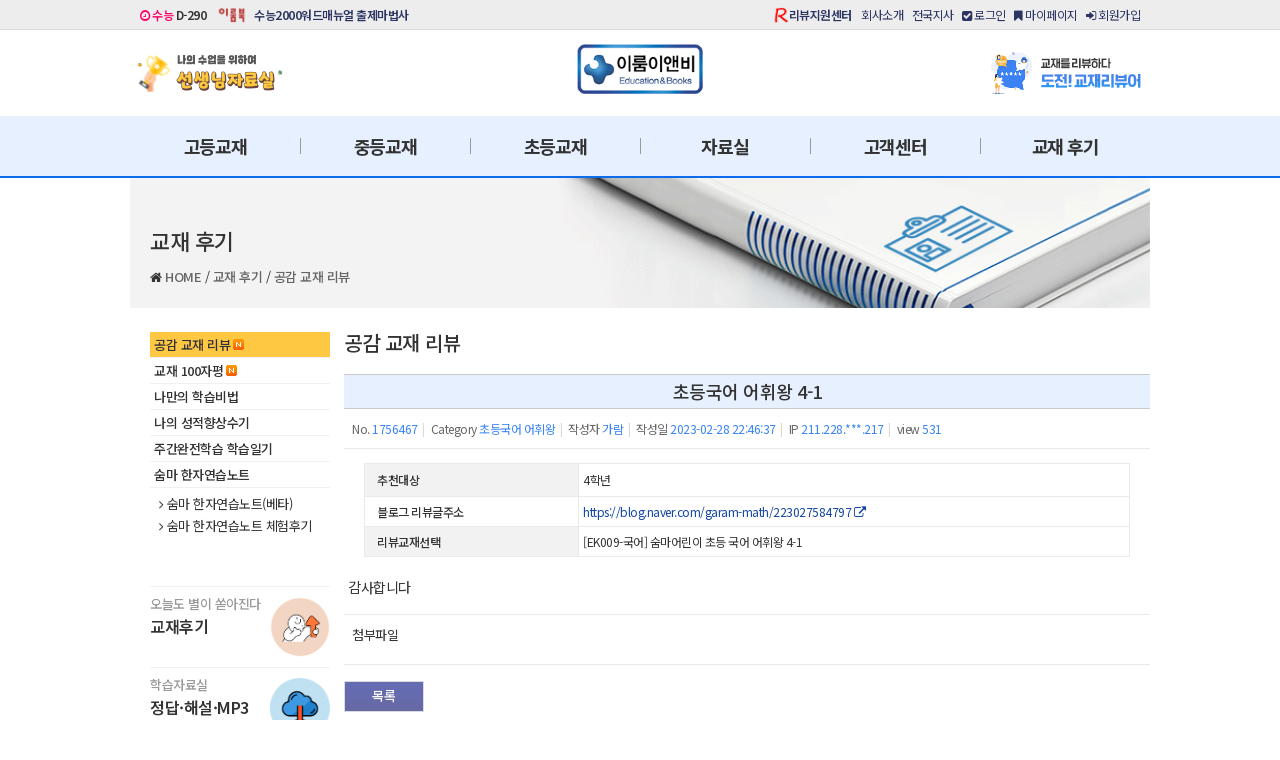

--- FILE ---
content_type: text/html; charset=utf-8
request_url: https://www.erumenb.com/bookreview/1756467
body_size: 108402
content:
<!DOCTYPE html>
<html lang="ko-KR">
	<head>
		<meta charset="UTF-8">
		<meta name="google-site-verification" content="70O_iGI_gtWZkt2rZIR2SteosuJHm1yggtiPMGNCfTw" />
		<meta name="naver-site-verification" content="8b89bf60fa163d4da0e801c16dada400789d69be" />
		<meta http-equiv="x-dns-prefetch-control" content="on" />
		<meta name="referrer" content="unsafe-url" />
		<link rel="dns-prefetch" href="https://www.erumenb.com/" />
		<link rel="dns-prefetch" href="https://image.erumenb.com/" />
		<link rel="dns-prefetch" href="https://file.erumenb.com/" />
		<link rel="dns-prefetch" href="//www.facebook.com" />
		<link rel="dns-prefetch" href="//cdn.jsdelivr.net" />
		<link rel="dns-prefetch" href="//www.google.com" />
		<link rel="dns-prefetch" href="//www.google.co.kr" />
		<link rel="dns-prefetch" href="//stats.g.doubleclick.net" />
		<link rel="dns-prefetch" href="//connect.facebook.net" />
		<link rel="preconnect" href="https://fonts.googleapis.com">
		<link rel="preconnect" href="https://fonts.gstatic.com" crossorigin>
		<link rel="canonical" href="https://www.erumenb.com/bookreview/1756467" />
		<link rel="icon" href="/favicon.ico">
		<!-- document title -->
		<title>초등국어 어휘왕 4-1 > 공감 교재 리뷰 - 이룸이앤비</title>
		<!-- document title //-->

		<meta http-equiv="imagetoolbar" content="no" />
		<meta http-equiv="cleartype" content="on" />
		<meta http-equiv="X-UA-Compatible" content="IE=edge,chrome=1" />
		<!-- meta -->
		<meta name="viewport" content="width=device-width, initial-scale=1">
		<meta name="Author" content="(주)이룸이앤비">
		<meta name="Keywords" content="이룸이앤비, 수능참고서, 고등국어, 고등수학, 수학개념서, 수학기본서, 영어독해, 구문독해, 초등국어, 중학국어비문학, 중학국어독해, 중학국어어휘, 중학국어문법, 중학영어문법, 중학영문법, 중학수학, 중학수학기본서, 숨마쿰라우데, 숨마주니어, 숨마어린이, 독해왕, 어휘왕">
		<meta name="Description" content="이룸이앤비 공식 홈페이지. 초중고 참고서 출판전문 기업으로 숨마쿰라우데, 숨마주니어, 숨마어린이, 독해왕, 어휘왕, 기초 기본서, 개념서, 유형서, 실전 워크북까지 체계적인 학습교재을 제작합니다.">
		<meta name="robots" content="index, follow">
		<!-- og -->
		<meta property="og:site_name" content="(주)이룸이앤비">
		<meta property="og:locale" content="ko_KR">
		<meta property="og:url" content="https://www.erumenb.com/bookreview/1756467" />
		<meta property="og:type" content="website" />
		<meta property="og:image" content="" />
		<meta property="og:title" content="초등국어 어휘왕 4-1" />
		<meta property="og:description" content="감사합니다" />
		<!-- schema -->
		<script type="application/ld+json">
		{
			"@context": "https://schema.org",
			"@type": "Organization",
			"image": "https://www.erumenb.com/images/og/erumenb.png",
			"url": "https://www.erumenb.com/",
			"sameAs": [
				"https://www.instagram.com/erumenb/",
				"https://www.facebook.com/erumenb",
				"https://blog.naver.com/okerum",
				"https://play.google.com/store/apps/details?id=com.erumenb.erumapp.kvocaking",
				"https://play.google.com/store/apps/details?id=com.erumenb.erumapp.vocabulary.kor",
				"https://www.youtube.com/@%EC%9D%B4%EB%A3%B8%EC%9D%B4%EC%95%A4%EB%B9%84-o2w"],
			"logo": "https://www.erumenb.com/images/og/erumenb.png",
			"name": "이룸이앤비",
			"description": "이룸이앤비 공식 홈페이지. 초중고 참고서 출판전문 기업으로 숨마쿰라우데, 숨마주니어, 숨마어린이, 독해왕, 어휘왕, 기초 기본서, 개념서, 유형서, 실전 워크북까지 체계적인 학습교재을 제작합니다.",
			"email": "webmaster@erumenb.com",
			"telephone": "+82-02-424-2410",
			"address": {
				"@type": "PostalAddress",
				"streetAddress": "성남시 수정구 위례광장로 21-9",
				"addressLocality": "경기도",
				"addressCountry": "KR",
				"addressRegion": "성남",
				"postalCode": "13646"
			},
			"foundingDate": "2002-12-03",
			"hasMerchantReturnPolicy": {
				"@type": "MerchantReturnPolicy",
				"refundType":"FullRefund",
				"returnPolicyCountry":"KR",
				"applicableCountry": "KR",
				"returnPolicyCategory":
				"https://schema.org/MerchantReturnFiniteReturnWindow",
				"merchantReturnDays":7,
				"returnMethod": "https://schema.org/ReturnByMail",
				"returnFees": "https://schema.org/ReturnShippingFees",
				"returnShippingFeesAmount": {
					"@type": "MonetaryAmount",
					"currency": "KRW",
					"value": "5000"
				}
			}
		}
		</script>
		<!-- font -->
		<link rel="stylesheet" href="https://fonts.googleapis.com/css2?family=Noto+Sans+KR:wght@100;300;400;500;600;700&display=swap"> <!-- googleapis Noto -->
		<!-- reset css -->
		<link rel="stylesheet" type="text/css" href="/content/css/reset.css"> <!-- reset css -->
		<link rel="stylesheet" type="text/css" href="/content/css/normalize.css"> <!-- normalize css -->
		<link rel="stylesheet" type="text/css" href="/content/css/bootstrap.min.css"> <!-- bootstrap css -->
		<!-- common css -->
		<link rel="stylesheet" type="text/css" href="/common/css/swiper-bundle.min.css" /> <!-- swiper-bundle css -->
		<link rel="stylesheet" type="text/css" href="/content/css/spectrum.css"><!-- spectrum css -->
		<link rel="stylesheet" type="text/css" href="/common/css/jquery.bxslider.css"> <!-- bxslider css -->
		<!-- awesome & summer note -->
		<link rel="stylesheet" type="text/css" href="/content/css/font-awesome.min.css"> <!-- font-awesome css -->
		<link rel="stylesheet" type="text/css" href="https://cdn.jsdelivr.net/npm/summernote@0.8.18/dist/summernote-lite.min.css"> <!-- summernote-lite css -->
		<link rel="stylesheet" type="text/css" href="/common/css/all.css?t=1770020619"> <!-- erumenb master css -->
		<link rel="stylesheet" type="text/css" href="/common/css/pop.css?t=1770020619"> <!-- layer pop css -->
		<!-- JS -->
		<script type="text/javascript" src="/content/scripts/jquery-3.6.4.min.js" charset="utf-8"></script> <!-- jquery-3 JS -->
		<script type="text/javascript" src="/content/scripts/jquery-ui-1.13.0.js" charset="utf-8"></script> <!-- jquery-ui-1 JS -->
		<script type="text/javascript" src="/common/js/jquery.cookie.js" charset="utf-8"></script> <!-- jquery.cookie JS -->
		<script type="text/javascript" src="/common/js/bootstrap.min.js"></script> <!-- bootstrap JS -->
		<script type="text/javascript" src="/content/js/spectrum.js"></script> <!-- spectrum JS -->
		<script type="text/javascript" src="/common/js/swiper-bundle.min.js"></script> <!-- Swiper JS -->
		<script type="text/javascript" src="/common/js/pdfobject.min.js"></script> <!-- pdfobject -->
		<script type="text/javascript" src="/summernote/summernote.min.js"></script> <!-- summernote css/js -->
		<script type="text/javascript" src="/content/js/jquery.scrollFollow.js"></script> <!-- scrollFollow -->
		<script type="text/javascript" src="/common/js/postcode.v2.js"></script> <!-- Daum Api -->
		<script type="text/javascript" src="/common/js/callEditor.js"></script> <!-- 에디터 로드 -->
		<script type="text/javascript" src="https://cdn.jsdelivr.net/npm/bxslider@4.2.17/dist/jquery.bxslider.min.js"></script>
		<!--
################################################################################
이룸이앤비 홈페이지 사용되는 폰트 및 디자인 요소는 미리캠퍼스를 통해 제작되었음 참고 바랍니다.
https://www.miricanvas.com/
https://help.miricanvas.com/hc/en-us
################################################################################
이룸이앤비 홈페이지 사용된 폰트는 공공누리 제1유형으로 개방한 저작물명을 이용하였으며, 폰트는 아래 홈페이지에서 무료로 다운받으실 수 있습니다.
################################################################################
경기천년바탕		https://www.gg.go.kr/contents/contents.do?ciIdx=679&menuId=2457
경기천년제목		https://www.gg.go.kr/contents/contents.do?ciIdx=679&menuId=2457
광양감동체			https://gwangyang.go.kr/menu.es?mid=a11303090200
광양햇살체			https://gwangyang.go.kr/menu.es?mid=a11303090300
김포평화바탕		https://www.gimpo.go.kr/portal/contents.do?key=6502
김포평화제목		https://www.gimpo.go.kr/portal/contents.do?key=6501
꼬미				https://www.knps.or.kr/portal/bandal/sub01.do
반달이				https://www.knps.or.kr/portal/bandal/sub01.do
달서달링체			https://dalseo.daegu.kr/index.do?menu_id=00003452
달서힐링체			https://dalseo.daegu.kr/index.do?menu_id=00003453
마포다카포			https://www.mapo.go.kr/site/main/content/mapo04010201
마포당인리발전소	https://www.mapo.go.kr/site/main/content/mapo04010201
마포배낭여행		https://www.mapo.go.kr/site/main/content/mapo04010201
마포한아름			https://www.mapo.go.kr/site/main/content/mapo04010201
마포홍대프리덤		https://www.mapo.go.kr/site/main/content/mapo04010201
상주경천섬체		https://www.sangju.go.kr/page/4317/3076.tc
상주곶감체			https://www.sangju.go.kr/page/4317/3076.tc
상주다정다감체		https://www.sangju.go.kr/page/4317/3076.tc
상주해례본체		https://www.sangju.go.kr/page/4317/3076.tc
서울남산체			https://www.seoul.go.kr/seoul/font.do
수성돋움체			https://www.suseong.kr/index.do?menu_id=00041081
수성바탕체			https://www.suseong.kr/index.do?menu_id=00041080
수성혜정체			https://www.suseong.kr/index.do?menu_id=00041061
순천체				https://www.suncheon.go.kr/kr/info/0003/0001/0003/
신라고딕체			https://www.gyeongju.go.kr/open_content/ko/page.do?mnu_uid=3288&
신라문화체			https://www.gyeongju.go.kr/open_content/ko/page.do?mnu_uid=3288&
안동엄마까투리		https://www.andong.go.kr/portal/contents.do?mId=0301030500
안동월영교			https://www.andong.go.kr/portal/contents.do?mId=0301030500
예산추사사랑체		https://www.yesan.go.kr/kor/sub05_02_05.do
완도청정바다체		https://www.wando.go.kr/wando/sub.cs?m=655
완도희망체			https://www.wando.go.kr/wando/sub.cs?m=656
이순신				https://asan.go.kr/main/cms/?no=49
이순신 돋움체		https://asan.go.kr/main/cms/?no=49
정선동강			https://www.jeongseon.go.kr/portal/jeongseongun/generalsituation/font/jsfont
정선아리랑			https://www.jeongseon.go.kr/portal/jeongseongun/generalsituation/font/jsfont
정선아리랑뿌리		https://www.jeongseon.go.kr/portal/jeongseongun/generalsituation/font/jsfont
정선아리랑혼		https://www.jeongseon.go.kr/portal/jeongseongun/generalsituation/font/jsfont
제주고딕			https://www.jeju.go.kr/jeju/symbol/font/infor.htm
제주명조			https://www.jeju.go.kr/jeju/symbol/font/infor.htm
제주한라산			https://www.jeju.go.kr/jeju/symbol/font/infor.htm
창원단감아삭체		https://www.changwon.go.kr/cwportal/depart/11071/11079/13531.web
청소년서체			https://www.kywa.or.kr/main/main.jsp
충북대 70주년체		https://www.cbnu.ac.kr/www/contents.do?key=604
충북대직지체		https://www.cbnu.ac.kr/www/contents.do?key=605
코트라 고딕체		https://www.kotra.or.kr/subList/20000005965?tabid=20
코트라 도약체		https://www.kotra.or.kr/subList/20000005965?tabid=20
코트라 볼드체		https://www.kotra.or.kr/subList/20000005965?tabid=20
코트라 손글씨체		https://www.kotra.or.kr/subList/20000005965?tabid=20
푸른전남			https://www.jeonnam.go.kr/contentsView.do?menuId=jeonnam0603080000
한수원 한돋음		https://www.khnp.co.kr/main/contents.do?key=2279
한수원 한울림		https://www.khnp.co.kr/main/contents.do?key=2279
횡성한우체			https://www.hsg.go.kr/www/contents.do?key=727&
남양주 고딕			https://www.nyj.go.kr/www/contents.do?key=2529
남양주 다산			https://www.nyj.go.kr/www/contents.do?key=2529
고성금강누리체		https://www.gwgs.go.kr/kor/sub04_050305.do
부산체				https://www.busan.go.kr/bhbusan
빛고을광주			https://www.gwangju.go.kr/contentsView.do?pageId=www175
평창평화체			https://www.pc.go.kr/portal/intro/intro-summary/pcFont
행복고흥			https://www.goheung.go.kr/contentsView.do?pageId=www158
고양체				https://www.goyang.go.kr/www/www05/www05_3/www05_3_6/www05_3_6_tab2.jsp
################################################################################
-->
		<!--// JS init -->
		<script type="text/javascript">
			// 파일 첨부
			var sel_files = []; // 파일 목록
			var index = 0; // 파일 인덱스
			var ptrnRegCheck = /[\{\}\/?,;:|*~`!^\+<>@\#$%&\\\=\'\"]/gi; //특수문자 필터
			var _acceptExt = ['zip', 'hwp', 'jpg', 'png', 'xls', 'alz', 'pptx', 'xlsx', 'jpeg', 'doc', 'gif','pdf', 'bmp', 'tif', 'docx', 'mp3', 'mp4', 'avi', 'mov', 'hwpx']; //허용 확장자
			var _acceptDocuExt = ['zip', 'hwp', 'xls', 'alz', 'pptx', 'xlsx', 'doc', 'docx', 'pdf', 'docx', 'mp3', 'mp4', 'avi', 'mov', 'hwpx']; //허용 파일
			var ext = '';//첨부파일 확장자
			var html = '';//attRow Html
			// GET 파라미터
			var urlParams = new URL(location.href).searchParams;
			// 예: alert(urlParams.get('gb'))
			// 게시판 :: 초기 페이지 값
			var page = (!$('#page').val()) ? 1 : $('#page').val();
			// 모바일 여부 :: mobile true / false
			var isMobile = window.matchMedia('(pointer:coarse)');
			// 예 : console.log('모바일 기기여부 : ' + isMobile.matches);
		</script>
		<!-- Google tag (gtag.js) -->
		<script async src="https://www.googletagmanager.com/gtag/js?id=G-FKPB5BN08K"></script>
		<script>
		  window.dataLayer = window.dataLayer || [];
		  function gtag(){dataLayer.push(arguments);}
		  gtag('js', new Date());
		  gtag('config', 'G-FKPB5BN08K');
		</script>
		<!-- Google tag (gtag.js) -->
		<script async src="https://www.googletagmanager.com/gtag/js?id=G-XKZDLX1JWG"></script>
		<script>
		  window.dataLayer = window.dataLayer || [];
		  function gtag(){dataLayer.push(arguments);}
		  gtag('js', new Date());
		  gtag('config', 'G-XKZDLX1JWG');
		</script>
	</head>
<body data-lookup="1770020619">
<div class="gnb-top-wrap">
	<div class="gnb-top">
		<div class="sns" style="float: left;">
			<span class="dday"><em class="ksat"><i class="fa fa-clock-o" aria-hidden="true"></i> 수능</em> D-290</span>
			<!--
			<span class="blog"><a href="https://blog.naver.com/okerum" target="_blank">네이버블로그</a></span>
			<span class="insta"><a href="https://www.instagram.com/erumenb" target="_blank">인스타그램</a></span>
			<span class="face"><a href="https://www.facebook.com/erumenb" target="_blank">페이스북</a></span>
			-->
			<span class="erumbook"><a href="https://blog.naver.com/erum_book" target="_blank" title="이룸북"><em style="display:block;width:100%;">이룸북</em></a></span>
			<span class="voca2000"><a href="javascript:goVoca2000();" title="수능2000워드매뉴얼 출제마법사">수능2000워드매뉴얼 출제마법사</a></span>
		</div>
		<div class="util" style="float: right;">
			<span class="rv"><a href="/?mid=notice_review_center" title="리뷰지원센터"> 리뷰지원센터</a></span>
			<span><a href="http://company.erumenb.com/" target="_blank" title="회사소개">회사소개</a></span>
			<span><a href="/patners.php" title="전국지사안내">전국지사</a></span>
				<span class="memberLogin" data-return="/bookreview/1756467" style="cursor: pointer;" title="로그인"><a href="javascript:;"><i class="fa fa-check-square" aria-hidden="true"></i> 로그인</a></span>
			<span><a href="/mypage/memberInfo.php" title="마이페이지"><i class="fa fa-bookmark" aria-hidden="true"></i> 마이페이지</a></span>
			<span><a href="/member/memberJoinAgreement.php" title="회원가입"><i class="fa fa-sign-in" aria-hidden="true"></i> 회원가입</a></span>
			</div>
	</div>
</div>
<div class="gnb-logo-menu-wrap">
	<div class="gnb-menu">
		<div class="gnb-menu-content">
			<div class="hd-top"><a href="/teacher/" title="선생님 자료실"><div class="gnb-banner-box-left"><img src="/images/banner/gnb_ltop/202412/gnb_ltop_01.png" alt="선생님 자료실" style="width:100%;"></div></a></div>
			<div class="hd-top"><a href="/main.php" title="이룸이앤비"><div class="gnb-logo-box">이룸이앤비</div></a></div>
			<div class="hd-top"><a href="/?mid=board_notice&document_srl=1778435"><div  class="gnb-banner-box-right"><img src="/images/banner/gnb_rtop/20231011/rgnb_01.png" alt="도전 교재리뷰어"></div></a></div>
		</div>
	</div>
</div>
<!--// gnb-menu-wrap -->
<div class="gnb-menu-wrap" style="position:relative;">
	<div class="gnb-menu">
		<div class="hd-nav-menu">
			<ol class="hd-nav-item-wrap">
				
					<li class="hd-nav-item"><a href="/book/list.php?&school=3&section=1&series=0" title="고등교재">고등교재</a></li>
					<li class="hd-nav-item"><a href="/book/list.php?&school=2&section=1&series=0" title="중등교재">중등교재</a></li>
					<li class="hd-nav-item"><a href="/book/pm/Summa-Child-Combo-Solution.php" title="초등교재">초등교재</a></li>
					<li class="hd-nav-item"><a href="/bookdata/index.php" title="자료실">자료실</a></li>
					<li class="hd-nav-item"><a href="/?mid=board_notice" title="고객센터">고객센터</a></li>
					<li class="hd-nav-item"><a href="/?mid=bookreview" title="교재 후기">교재 후기</a></li>			</ol>
		</div>
	</div>
	<div id="gnb_allmenu" class="" style="display:none;position:absolute;">
		<div class="gnb_allmenu_conts" style="">
			
				<ol class="" style="">
					<!-- 대메뉴 0 -->
					<li class="" style="">
					  <ul>
						 <li class="group-title"><a href="/book/list.php?&school=3&section=1&series=0" title="과목별 교재">과목별 교재</a><span class="new on" style="margin-left:2px;"><img src="/content/css/new.gif"></span></li>
							<li class=""><a href="/book/list.php?&school=3&section=1&series=0" title="국어">국어</a> </li>
							<li class=""><a href="/book/list.php?&school=3&section=3&series=0" title="수학">수학</a> <span class="new on" style="margin-left:2px;"><img src="/content/css/new.gif"></span></li>
							<li class="last"><a href="/book/list.php?&school=3&section=2&series=0" title="영어">영어</a> </li>
						 <li class="group-title"><a href="/book/hg/Non-literature-Workbook/book.php" title="교재 스페셜">교재 스페셜</a><span class="new on" style="margin-left:2px;"><img src="/content/css/new.gif"></span></li>
							<li class=""><a href="/book/hg/Summa-Cum-Laude/book.php" title="숨마쿰라우데 수학">숨마쿰라우데 수학</a> <span class="new on" style="margin-left:2px;"><img src="/content/css/new.gif"></span></li>
							<li class="last"><a href="/book/hg/Starting-Math-Startup/book.php" title="숨마쿰라우데 스타트업 수학">숨마쿰라우데 스타트업 수학</a> </li>
					  </ul>
					</li>
			
					<!-- 대메뉴 1 -->
					<li class="" style="">
					  <ul>
						 <li class="group-title"><a href="/book/list.php?&school=3&section=1&series=0" title="과목별 교재">과목별 교재</a><span class="new on" style="margin-left:2px;"><img src="/content/css/new.gif"></span></li>
							<li class=""><a href="/book/list.php?&school=2&section=1&series=0" title="국어">국어</a> <span class="new on" style="margin-left:2px;"><img src="/content/css/new.gif"></span></li>
							<li class=""><a href="/book/list.php?&school=2&section=3&series=0" title="수학">수학</a> <span class="new on" style="margin-left:2px;"><img src="/content/css/new.gif"></span></li>
							<li class="last"><a href="/book/list.php?&school=2&section=2&series=0" title="영어">영어</a> </li>
						 <li class="group-title"><a href="/book/md/Summa-Junior-Korean/Non-Literature-Workbook.php" title="교재 스페셜">교재 스페셜</a><span class="new on" style="margin-left:2px;"><img src="/content/css/new.gif"></span></li>
							<li class=""><a href="/book/md/Summa-Junior-Korean/We-are-no1.php" title="No1교재 선택엔 후회란 없다">No1교재 선택엔 후회란 없다</a> </li>
							<li class=""><a href="/book/md/Summa-Junior-Korean/Super-Secret-Code.php" title="슈퍼시크릿코드를 믿어라">슈퍼시크릿코드를 믿어라</a> </li>
							<li class="last"><a href="/book/md/Summa-Junior-Math/ebs_erum.php" title="EBS중학프리미엄 무료강의">EBS중학프리미엄 무료강의</a> </li>
					  </ul>
					</li>
			
					<!-- 대메뉴 2 -->
					<li class="" style="">
					  <ul>
						 <li class="group-title"><a href="/book/list.php?&school=1&section=1&series=0" title="과목별 교재">과목별 교재</a><span class="new on" style="margin-left:2px;"><img src="/content/css/new.gif"></span></li>
						 <li class="group-title"><a href="/book/pm/Summa-Child-Combo-Solution.php" title="교재 스페셜">교재 스페셜</a><span class="new on" style="margin-left:2px;"><img src="/content/css/new.gif"></span></li>
							<li class=""><a href="/book/pm/Summa-Child-Combo-Solution.php" title="초등국어 능력 향상 솔루션">초등국어 능력 향상 솔루션</a> </li>
							<li class="last"><a href="/book/pm/Summa-Child-Korean-Reading-King.php" title="초등 국어 독해왕">초등 국어 독해왕</a> </li>
					  </ul>
					</li>
			
					<!-- 대메뉴 3 -->
					<li class="" style="">
					  <ul>
						 <li class="group-title"><a href="/bookdata/index.php" title="학습자료실">학습자료실</a><span class="new on" style="margin-left:2px;"><img src="/content/css/new.gif"></span></li>
						 <li class="group-title"><a href="/teacher/index.php" title="선생님 자료실">선생님 자료실</a><span class="new on" style="margin-left:2px;"><img src="/content/css/new.gif"></span></li>
						 <li class="group-title"><a href="/?mid=board_hearing" title="듣기 파일">듣기 파일</a><span class="new on" style="margin-left:2px;"><img src="/content/css/new.gif"></span></li>
					  </ul>
					</li>
			
					<!-- 대메뉴 4 -->
					<li class="" style="">
					  <ul>
						 <li class="group-title"><a href="/?mid=board_notice" title="공지사항">공지사항</a><span class="new on" style="margin-left:2px;"><img src="/content/css/new.gif"></span></li>
						 <li class="group-title"><a href="/?mid=board_material_qna" title="1:1문의">1:1문의</a><span class="new on" style="margin-left:2px;"><img src="/content/css/new.gif"></span></li>
							<li class=""><a href="/?mid=board_qna" title="교재내용문의">교재내용문의</a> <span class="new on" style="margin-left:2px;"><img src="/content/css/new.gif"></span></li>
							<li class=""><a href="/?mid=board_report" title="교재오류제보">교재오류제보</a> <span class="new on" style="margin-left:2px;"><img src="/content/css/new.gif"></span></li>
							<li class="last"><a href="/?mid=board_homepage" title="기타문의">기타문의</a> <span class="new on" style="margin-left:2px;"><img src="/content/css/new.gif"></span></li>
						 <li class="group-title"><a href="/?mid=board_faq" title="자주 묻는 질문 답변 모음">자주 묻는 질문 답변 모음</a><span class="new on" style="margin-left:2px;"><img src="/content/css/new.gif"></span></li>
						 <li class="group-title"><a href="/patners.php" title="전국지사안내">전국지사안내</a><span class="new on" style="margin-left:2px;"><img src="/content/css/new.gif"></span></li>
					  </ul>
					</li>
			
					<!-- 대메뉴 5 -->
					<li class="" style="">
					  <ul>
						 <li class="group-title"><a href="/?mid=bookreview" title="공감 교재 리뷰">공감 교재 리뷰</a><span class="new on" style="margin-left:2px;"><img src="/content/css/new.gif"></span></li>
						 <li class="group-title"><a href="/?mid=summa100" title="교재 100자평">교재 100자평</a><span class="new on" style="margin-left:2px;"><img src="/content/css/new.gif"></span></li>
						 <li class="group-title"><a href="/?mid=victory_erumenb" title="나의 성적향상수기">나의 성적향상수기</a><span class="new on" style="margin-left:2px;"><img src="/content/css/new.gif"></span></li>
						 <li class="group-title"><a href="/?mid=ohmystudy" title="주간완전학습 학습일기">주간완전학습 학습일기</a><span class="new on" style="margin-left:2px;"><img src="/content/css/new.gif"></span></li>
						 <li class="group-title"><a href="/hanjanote/main.php" title="숨마 한자연습노트">숨마 한자연습노트</a><span class="new on" style="margin-left:2px;"><img src="/content/css/new.gif"></span></li>
							<li class=""><a href="/hanjanote/main.php" title="숨마 한자연습노트(베타)">숨마 한자연습노트(베타)</a> </li>
							<li class="last"><a href="/?mid=hanja365" title="숨마 한자연습노트 체험후기">숨마 한자연습노트 체험후기</a> </li>
					  </ul>
					</li>
			
				</ol>
						</div data-location='AAAAA'>
	</div>
</div>
<!-- gnb-menu-wrap //-->

<div class="mobile-gnb-menu-wrap" style="">
	<div style="height:50px;line-height:50px;text-align:center;">
			<span style="font-size:14px;font-weight:500;color:#fff;" onclick="closeMobileMenu();">반갑습니다! 이룸이앤비입니다.</span>
		</div>
	<div style="display:block;width:100%;margin:10px 0;text-align:center;">
			<span style="cursor: pointer;"><button type="button" class="btn-login-mobile" data-return="/bookreview/1756467" title="로그인">로그인</button></span>
		<span><button type="button" class="btn-join-mobile" onclick="location.href='/member/memberJoinAgreement.php';" title="회원가입">회원가입</button></span>
		</div>
	<!-- 배너 top -->
	<div class="mobile-menu-banner">
		<p class="pc-bnr" style="padding:0 10px;"><a href="/?mid=board_notice&category=&document_srl=1694253" title="EBS프리미엄 무료 강의"><img src="/images/banner/mobile/menu_box/20231011/mobile_menu_box_top.png" alt="숨마주니어 중학국어 전교재 EBS프리미엄 무료 강의 중"></a></p>
		<p class="pc-bnr" style="padding:0 10px;"><a href="/hanjanote/main.php" title="이룸이앤비 한자노트"><img src="/images/banner/mobile/menu_box/20231011/mobile_menu_box_bot.png" alt="숨마 한자연습노트(베타)"></a></p>
	</div>
	<div class="mobile-gnb-allmenu-wrap" style="display:block;">
	<!--// 모바일 메뉴 -->
	
		<nav class="mobile">
		<ul class="mobile_menu_wrap">
			<li><a href="#">고등교재</a>
				<ul class="snd_menu sub_menu">
					<li><a href="#"><i class="fa fa-angle-right" aria-hidden="true"></i> 교재 스페셜</a>
						<ul class="trd_menu sub_menu">
							<li class=""><a href="/book/hg/Summa-Cum-Laude/book.php">숨마쿰라우데 수학 <span style="display:inline;color:#ff3333;">N</span></a></li>
							<li class="last"><a href="/book/hg/Starting-Math-Startup/book.php">숨마쿰라우데 스타트업 수학</a></li></ul></li>
					<li><a href="#"><i class="fa fa-angle-right" aria-hidden="true"></i> 과목별 교재</a>
						<ul class="trd_menu sub_menu">
							<li class=""><a href="/book/list.php?&school=3&section=1&series=0">국어</a></li>
							<li class=""><a href="/book/list.php?&school=3&section=3&series=0">수학 <span style="display:inline;color:#ff3333;">N</span></a></li>
							<li class="last"><a href="/book/list.php?&school=3&section=2&series=0">영어</a></li></ul></li></ul></li>
			<li><a href="#">중등교재</a>
				<ul class="snd_menu sub_menu">
					<li><a href="#"><i class="fa fa-angle-right" aria-hidden="true"></i> 과목별 교재</a>
						<ul class="trd_menu sub_menu">
							<li class=""><a href="/book/list.php?&school=2&section=1&series=0">국어 <span style="display:inline;color:#ff3333;">N</span></a></li>
							<li class=""><a href="/book/list.php?&school=2&section=3&series=0">수학 <span style="display:inline;color:#ff3333;">N</span></a></li>
							<li class="last"><a href="/book/list.php?&school=2&section=2&series=0">영어</a></li></ul></li>
					<li><a href="#"><i class="fa fa-angle-right" aria-hidden="true"></i> 교재 스페셜</a>
						<ul class="trd_menu sub_menu">
							<li class=""><a href="/book/md/Summa-Junior-Korean/We-are-no1.php">No1교재 선택엔 후회란 없다</a></li>
							<li class=""><a href="/book/md/Summa-Junior-Korean/Super-Secret-Code.php">슈퍼시크릿코드를 믿어라</a></li>
							<li class="last"><a href="/book/md/Summa-Junior-Math/ebs_erum.php">EBS중학프리미엄 무료강의</a></li></ul></li></ul></li>
			<li><a href="#">초등교재</a>
				<ul class="snd_menu sub_menu">
					<li><a href="#"><i class="fa fa-angle-right" aria-hidden="true"></i> 과목별 교재</a>
						<ul class="trd_menu sub_menu">
							<li class="last"><a href="/book/list.php?&school=1&section=1&series=0">국어</a></li></ul></li>
					<li><a href="#"><i class="fa fa-angle-right" aria-hidden="true"></i> 교재 스페셜</a>
						<ul class="trd_menu sub_menu">
							<li class=""><a href="/book/pm/Summa-Child-Combo-Solution.php">초등국어 능력 향상 솔루션</a></li>
							<li class="last"><a href="/book/pm/Summa-Child-Korean-Reading-King.php">초등 국어 독해왕</a></li></ul></li></ul></li>
			<li><a href="#">자료실</a>
				<ul class="snd_menu sub_menu">
					<li><a href="/bookdata/index.php"><i class="fa fa-angle-right" aria-hidden="true"></i> 학습자료실 <span style="display:inline;color:#ff3333;">N</span></a></li>
					<li><a href="/teacher/index.php"><i class="fa fa-angle-right" aria-hidden="true"></i> 선생님 자료실 <span style="display:inline;color:#ff3333;">N</span></a></li>
					<li><a href="/?mid=board_hearing"><i class="fa fa-angle-right" aria-hidden="true"></i> 듣기 파일</a></li></ul></li>
			<li><a href="#">고객센터</a>
				<ul class="snd_menu sub_menu">
					<li><a href="/?mid=board_notice"><i class="fa fa-angle-right" aria-hidden="true"></i> 공지사항 <span style="display:inline;color:#ff3333;">N</span></a></li>
					<li><a href="#"><i class="fa fa-angle-right" aria-hidden="true"></i> 1:1문의</a>
						<ul class="trd_menu sub_menu">
							<li class=""><a href="/?mid=board_qna">교재내용문의 <span style="display:inline;color:#ff3333;">N</span></a></li>
							<li class=""><a href="/?mid=board_report">교재오류제보 <span style="display:inline;color:#ff3333;">N</span></a></li>
							<li class="last"><a href="/?mid=board_homepage">기타문의 <span style="display:inline;color:#ff3333;">N</span></a></li></ul></li>
					<li><a href="/?mid=board_faq"><i class="fa fa-angle-right" aria-hidden="true"></i> 자주 묻는 질문 답변 모음</a></li>
					<li><a href="/patners.php"><i class="fa fa-angle-right" aria-hidden="true"></i> 전국지사안내 <span style="display:inline;color:#ff3333;">N</span></a></li></ul></li>
			<li><a href="#">교재 후기</a>
				<ul class="snd_menu sub_menu">
					<li><a href="/?mid=bookreview"><i class="fa fa-angle-right" aria-hidden="true"></i> 공감 교재 리뷰 <span style="display:inline;color:#ff3333;">N</span></a></li>
					<li><a href="/?mid=summa100"><i class="fa fa-angle-right" aria-hidden="true"></i> 교재 100자평 <span style="display:inline;color:#ff3333;">N</span></a></li>
					<li><a href="/?mid=victory_erumenb"><i class="fa fa-angle-right" aria-hidden="true"></i> 나의 성적향상수기</a></li>
					<li><a href="/?mid=ohmystudy"><i class="fa fa-angle-right" aria-hidden="true"></i> 주간완전학습 학습일기</a></li>
					<li><a href="#"><i class="fa fa-angle-right" aria-hidden="true"></i> 숨마 한자연습노트</a>
						<ul class="trd_menu sub_menu">
							<li class=""><a href="/hanjanote/main.php">숨마 한자연습노트(베타)</a></li>
							<li class="last"><a href="/?mid=hanja365">숨마 한자연습노트 체험후기</a></li></ul></li></ul></li>
			<li><a href="#">리뷰지원센터</a>
				<ul class="snd_menu sub_menu">
					<li><a href="/?mid=notice_review_center"><i class="fa fa-angle-right" aria-hidden="true"></i> 리뷰지원센터 공지사항 <span style="display:inline;color:#ff3333;">N</span></a></li>
					<li><a href="#"><i class="fa fa-angle-right" aria-hidden="true"></i> 숨마 리뷰어 전용 <span style="display:inline;color:#ff3333;">N</span></a>
						<ul class="trd_menu sub_menu">
							<li class=""><a href="/?mid=requestbook">리뷰용 교재신청 <span style="display:inline;color:#ff3333;">N</span></a></li>
							<li class=""><a href="/?mid=okerum">이룸이앤비 리뷰어 <span style="display:inline;color:#ff3333;">N</span></a></li>
							<li class=""><a href="/reviewer/summaGosu.php">숨마고수</a></li>
							<li class="last"><a href="/reviewer/rvWordList.php">리뷰 키워드</a></li></ul></li>
					<li><a href="/?mid=preReviewer"><i class="fa fa-angle-right" aria-hidden="true"></i> 숨마 교재리뷰어신청(31기) <span style="display:inline;color:#ff3333;">N</span></a></li></ul></li>
			<li><a href="#">마이페이지</a>
				<ul class="snd_menu sub_menu">
					<li><a href="#"><i class="fa fa-angle-right" aria-hidden="true"></i> 개인정보관리</a>
						<ul class="trd_menu sub_menu">
							<li class=""><a href="/mypage/memberInfoEdit.php">개인정보관리</a></li>
							<li class="last"><a href="/mypage/memberBye.php">회원 탈퇴</a></li></ul></li>
					<li><a href="#"><i class="fa fa-angle-right" aria-hidden="true"></i> 나의 글</a>
						<ul class="trd_menu sub_menu">
							<li class="last"><a href="/mypage/memberPasswordRenew.php">비밀번호 변경</a></li></ul></li>
					<li><a href="/mypage/myLoginHistory.php"><i class="fa fa-angle-right" aria-hidden="true"></i> 로그인 기록</a></li></ul></li>
			<li><a href="#">멤버</a>
				<ul class="snd_menu sub_menu">
					<li><a href="/member/memberJoinAgreement.php"><i class="fa fa-angle-right" aria-hidden="true"></i> 회원가입</a></li>
					<li><a href="/member/memberLogin.php"><i class="fa fa-angle-right" aria-hidden="true"></i> 로그인</a></li>
					<li><a href="/member/memberFind.php"><i class="fa fa-angle-right" aria-hidden="true"></i> 회원정보찾기</a></li>
					<li><a href="/member/agreement.php"><i class="fa fa-angle-right" aria-hidden="true"></i> 이용약관</a></li>
					<li><a href="/member/privacy.php"><i class="fa fa-angle-right" aria-hidden="true"></i> 개인정보처리방침</a></li>
					<li><a href="/member/app_agreement.php"><i class="fa fa-angle-right" aria-hidden="true"></i> 앱이용악관</a></li></ul></li>
			<li><a href="#">이벤트</a>
				<ul class="snd_menu sub_menu">
					<li><a href="/events/main.php"><i class="fa fa-angle-right" aria-hidden="true"></i> 이벤트</a></li></ul></li></ul></nav>	<!-- 모바일 메뉴 //-->
		<div style="margin-left:20px;">
			<p>
				<span style="display:block;width:100%;color:#ededed;font-size:14px;font-weight:400;">고객센터</span>
				<span style="display:block;width:100%;color:#ededed;font-size:16px;font-weight:400;"><i class="fa fa-phone" aria-hidden="true"></i> 02-424-2410</span>
				<span style="display:block;width:100%;color:#ededed;font-size:12px;font-weight:300;">운영: AM 10 ~ 12, PM 13 ~ 17, 평일만 운영</span>
			</p>
			<p>
				<span class="blog"><a href="https://blog.naver.com/okerum" target="_blank" title="이룸이앤비 네이버블로그">네이버블로그</a></span>
				<span class="insta"><a href="https://www.instagram.com/erumenb" target="_blank" title="이룸이앤비 인스타그램">인스타그램</a></span>
				<span class="face"><a href="https://www.facebook.com/erumenb" target="_blank" title="이룸이앤비 페이스북">페이스북</a></span>
			</p>
		</div>
		<!-- 배너 bot -->
		<div class="mobile-menu-banner" style="margin-left:12px;">
			<p class="pc-bnr">
				<a href="/book/md/Summa-Junior-Math/ebs_erum.php" title="EBS프리미엄 무료 강의"><img src="/images/banner/mobile/menu/20231011/mobile_menu_bot.png" class="" style="width:100%;" alt="EBS프리미엄 무료 강의"></a>
			</p>
		</div>
	</div>
</div>
<div class="mobile-gnb-menu-bg-dark" onclick="closeMobileMenu();"></div>
<div class="mobile-gnb-wrap" style="position:relative;">
	<div class="mobile-gnb-content">
		<div class="mobile-menu" data-ico-now-animating="N" style="display:inline-block;font-size:22px;padding:0 12px;"><span><i class="fa fa-bars" aria-hidden="true"></i></span></div>
		<a href="/main.php" title="이룸이앤비"><div class="mobile-gnb-logo" style="width:101px;height:40px;background-image:url('/images/main/logo/erumenb_logo.png');background-size:cover;text-indent:-99999px;">이룸이앤비</div></a>
		<div class="mobile-menu-util" style="display:inline-block;">
			<p><a href="/member/memberJoinAgreement.php" title="회원가입"><i class="fa fa-pencil" aria-hidden="true"></i> 회원가입</a></p>
		</div>
	</div>
	<!-- 모바일 css -->
	<style>
		html.open {overflow-x: hidden;overflow-y:hidden; }
		div.mobile-gnb-menu-wrap {display:none;position:absolute;top:0;left:-260px;z-index:5;width:260px;margin:0;padding:0;overflow-x:hidden;overflow-y:auto;height:100%;}
		div.mobile-gnb-menu-wrap {background-image: linear-gradient(-20deg, #6e45e2 0%, #88d3ce 100%);}
		div.mobile-gnb-menu-wrap::-webkit-scrollbar { width: 4px;}
		div.mobile-gnb-menu-wrap::-webkit-scrollbar-track {background: #f1f1f1;}
		div.mobile-gnb-menu-wrap::-webkit-scrollbar-thumb {background: #c3c3c3;}
		div.mobile-gnb-menu-wrap::-webkit-scrollbar-thumb:hover {background: #0099cc;}
		/*
		example 백그라운드
		background-image: linear-gradient(135deg, #667eea 0%, #764ba2 100%);
		background-image: linear-gradient(to top, #a18cd1 0%, #fbc2eb 100%);
		background-image: linear-gradient(to top, #a3bded 0%, #6991c7 100%);
		background-image: linear-gradient(-20deg, #6e45e2 0%, #88d3ce 100%);
		*/
		div.mobile-gnb-menu-wrap.open {display:block;left:0px;}
		div.mobile-gnb-menu-wrap div.mobile-menu-banner {padding:0 8px;margin:20px 0;}
		div.mobile-gnb-menu-wrap div.mobile-menu-banner p img {max-width:100%;}
		div.mobile-gnb-allmenu-wrap { display: block;width: 100%;height: 100%;padding-right:10px;}
		div.mobile-gnb-allmenu-wrap li > a:not(:only-child)::after { content:""; float:right;width:10px;height:10px;margin-top:4px;background-image:url('/common/more.png');background-size:cover;}
		div.mobile-gnb-allmenu-wrap li > a.selec:not(:only-child)::after { content:"";float:right;width:10px;height:10px;margin-top:4px;background-image:url('/common/no_more.png');background-size:cover;}
		div.mobile-gnb-allmenu-wrap nav.mobile {width: 100%;padding-left:20px;font-size:16px;font-weight:600;}
		div.mobile-gnb-allmenu-wrap nav.mobile a {display: block; color:#eee;}
		div.mobile-gnb-allmenu-wrap nav.mobile > ul {width:100%;}
		div.mobile-gnb-allmenu-wrap nav.mobile > ul li {padding:4px 0;}
		div.mobile-gnb-allmenu-wrap nav.mobile li {width:100%;list-style: none;}
		div.mobile-gnb-allmenu-wrap nav.mobile ul.snd_menu { font-size:14px; padding:8px 0 8px 8px;font-weight:400;}
		div.mobile-gnb-allmenu-wrap nav.mobile ul.trd_menu { font-size:12px; padding:12px 0 0 12px;font-weight:400;}
		div.mobile-gnb-allmenu-wrap nav.mobile ul.sub_menu { display: none; }
		div.mobile-gnb-allmenu-wrap span.blog {display: block;width: 92px;height: 16px;background-image: url('/common/gnb_ico_blog.png');background-size: contain;background-repeat: no-repeat;padding-left: 18px;vertical-align: middle;margin-bottom: 8px;line-height: 16px;background-position-y: 0px;margin-left:4px;}
		div.mobile-gnb-allmenu-wrap span.insta {display: block;width: 86px;height: 16px;background-image: url('/common/gnb_ico_ins.png');background-size: contain;background-repeat: no-repeat;padding-left: 18px;vertical-align: middle;margin-bottom: 8px;line-height: 16px;background-position-y: 0px;margin-left:4px;}
		div.mobile-gnb-allmenu-wrap span.face {display: block;width: 76px;height: 16px;background-image: url('/common/gnb_ico_fb.png');background-size: contain;background-repeat: no-repeat;padding-left: 18px;vertical-align: middle;margin-bottom: 8px;line-height: 16px;background-position-y: 0px;margin-left:4px;}
		div.mobile-gnb-allmenu-wrap span a {color:#ededed;margin-left:4px;}
		div.mobile-gnb-allmenu-wrap span a:hover {color:#ededed;text-decoration:none;} /*text-decoration:none;*/
		/* 배경 */
		div.mobile-gnb-menu-bg-dark {display: none;width: 100%;height: 100%;position: fixed;top: 0px;right: 0px;background-color: rgba(0, 0, 0, 0.4);z-index: 4;}
		div.mobile-gnb-menu-bg-dark.open {display:block;}
	</style>
</div>

<!-- # 컨텐츠 시작  -->
<div id="wrap"><!--// 서브 헤더 -->
<div class="gnb-local-wrap">
	<div class="gnb-local">
		<div class="gnb-local-content">
			<h2>교재 후기</h2>
			<div>
			<i class="fa fa-home"></i> <span class="home"><a href="/main.php" data="">HOME</a></span> / <span class="group"><a href="/?mid=bookreview" data="">교재 후기</a></span> / <span class="last_group"><a href="/?mid=bookreview" data="">공감 교재 리뷰</a></span> 			</div>
		</div>
	</div>
</div>
<!-- 서브 헤더 //-->
<!--// 좌측메뉴 & 컨텐츠-->
<div style="display:flex;">
	<!--// 좌측메뉴 -->
	<div class="side-menu">
		<p class="menu-parent-on" style=""><a href="/?mid=bookreview">공감 교재 리뷰<span class="new on" style="margin-left:3px;"><img src="/content/css/new.gif"></span></a></p><p class="" style=""><a href="/?mid=summa100">교재 100자평<span class="new on" style="margin-left:3px;"><img src="/content/css/new.gif"></span></a></p><p class="" style=""><a href="/?mid=board_Studying_Methods">나만의 학습비법</a></p><p class="" style=""><a href="/?mid=victory_erumenb">나의 성적향상수기</a></p><p class="" style=""><a href="/?mid=ohmystudy">주간완전학습 학습일기</a></p><p class="" style=""><a href="/hanjanote/main.php">숨마 한자연습노트</a></p>
				<ul class="side-menu-depth">
				
						 <li>
							<a class="" href="/hanjanote/main.php"><i class="fa fa-angle-right" style="padding-right: 3px;"></i>숨마 한자연습노트(베타)</a>
						 </li>
						 <li>
							<a class="" href="/?mid=hanja365"><i class="fa fa-angle-right" style="padding-right: 3px;"></i>숨마 한자연습노트 체험후기</a>
						 </li>
				</ul>		<div>
	<!-- 배너 시작 -->
	<div class="banner" style="width:100%;margin-top:40px;">
		<div style="margin:10px 0;border-bottom:1px solid #f1f1f1;border-top:1px solid #f1f1f1;" title="오늘도 별이 쏟아진다 교재후기">
			<div style="display:block;height:60px;width:180px;margin:10px 0;background: url('/images/banner/side/202501/left001.png');background-position:right;background-size:60px auto;background-repeat : no-repeat;cursor:pointer;" onclick="location.href='/?mid=summa100';">
				<span style="display:block;width:100%;color:#999;">오늘도 별이 쏟아진다</span>
				<span style="display:block;width:100%;font-size:16px;line-height:2;font-weight:600;">교재후기</span>
			</div>
		</div>
		<div style="margin:10px 0;border-bottom:1px solid #f1f1f1;" title="학습자료실 정답·해설·MP3">
			<div style="display:block;height:60px;width:180px;margin:10px 0;background: url('/images/banner/side/202501/left003.png');background-position:right;background-size:60px auto;background-repeat : no-repeat;cursor:pointer;" onclick="location.href='/bookdata/index.php';">
				<span style="display:block;width:100%;color:#999;">학습자료실</span>
				<span style="display:block;width:100%;font-size:16px;line-height:2;font-weight:600;">정답·해설·MP3</span>
			</div>
		</div>
		<div style="margin:10px 0;border-bottom:1px solid #f1f1f1;" title="수능2000워드매뉴얼 출제마법사">
			<div style="display:block;height:60px;width:180px;margin:10px 0;background: url('/images/banner/side/202501/left002.png');background-position:right;background-size:60px auto;background-repeat : no-repeat;cursor:pointer;" onclick="window.open('/voca2000/');" target="_blank">
				<span style="display:block;width:100%;color:#999;">수능2000워드매뉴얼</span>
				<span style="display:block;width:100%;font-size:16px;line-height:2;font-weight:600;">출제마법사</span>
			</div>
		</div>
	</div>
	<!-- 배너 끝 -->
</div>
	</div>
	<!--// 컨텐츠 -->
	<div class="bbs-content-wrap">
		
			<hr class="hidden">
				<!-- location bar -->
				<div class="mobile-menu-location"><i class="fa fa-home"></i> <span class="home"><a href="/main.php" data="">HOME</a></span> / <span class="group"><a href="/?mid=bookreview" data="">교재 후기</a></span> / <span class="last_group"><a href="/?mid=bookreview" data="">공감 교재 리뷰</a></span> </div>
				<div class="board-title-wrap">
					<h2 class=""><a href="./?mid=bookreview">공감 교재 리뷰</a></h2>
					<span class="board-desc"></span>
				</div>
				
			<!--// post-view -->
			<div name="post-view" id="post-view" class="post-view">
				<input type="hidden" name="memberSrl" id="memberSrl" value="0">
				<input type="hidden" name="post-member-idx" value="1658068">
				<input type="hidden" name="post-idx" value="1756467">
				<input type="hidden" name="post-delete-yn" value="Y">
				<input type="hidden" name="post-modify-yn" value="Y">
				
				<input type="hidden" name="vs_docu_auth_data" id="vs_docu_auth_data" value="0">
				<input type="hidden" name="vs_docu_srl" id="vs_docu_srl" value="0">
				<input type="hidden" name="vs_docu_string" id="vs_docu_string" value="">
				
			<table>
				<tbody>
					<tr>
						<th>제목</th>
						<td class="post-view-subject">초등국어 어휘왕 4-1</td>
					</tr>
					<tr class="mo">
						<th>IP</th>
						<td>211.228.***.217</td>
					</tr>
					<tr>
						<th>닉네임</th>
						<td class="post-view-nick">
						<div>
							<span class="mo-sub-title">No.</span> <span class="mo-sub-content">1756467 </span> <span class="mo-sub-separator">|</span>
							<span class="mo-sub-title">Category</span> <span class="mo-sub-content">초등국어 어휘왕 </span> <span class="mo-sub-separator">|</span>
							<span class="mo-sub-title">작성자</span> <span class="mo-sub-content">가람 </span> <span class="mo-sub-separator">|</span>
							<span class="mo-sub-title">작성일</span> <span class="mo-sub-content">2023-02-28 22:46:37 </span> <span class="mo-sub-separator">|</span>
							<span class="mo-sub-title">IP</span> <span class="mo-sub-content">211.228.***.217 </span>
							<span class="mo-sub-separator">|</span>
							<span class="mo-sub-title">view</span> <span class="mo-sub-content">531 </span>
						</div>
						</td>
					</tr>
					<tr class="mo">
						<th>분류</th>
						<td>초등국어 어휘왕</td>
					</tr>
			
							<tr>
								<td colspan="2" class="post-add-form-row-data"><div class="post-add-form"><table class=""><tr class="post-add-form-row"><td class="form-item-title">추천대상</td><td class="form-item">4학년</td></td></tr><tr class="post-add-form-row"><td class="form-item-title">블로그 리뷰글주소</td><td class="form-item"><a href="https://blog.naver.com/garam-math/223027584797" target="_blank" class="auto-link">https://blog.naver.com/garam-math/223027584797 <i class="fa fa-external-link" aria-hidden="true"></i></a></td></td></tr><tr class="post-add-form-row"><td class="form-item-title">리뷰교재선택</td><td class="form-item">[EK009-국어] 숨마어린이 초등 국어 어휘왕 4-1</td></td></tr></table></div></td>
							</tr>
							
						<tr>
							<th>본문</th>
							<td class="post-content-wrap"><p>감사합니다</p></td>
						</tr>
					
					<tr class="post_file_none">
						<th>첨부</th>
						<td class="post-view-att">
						<p>첨부파일</p></td>
					</tr>
					
					</tbody>
				</table>
			
				<!--// btn-wrap -->
				<div class="btn-wrap list-bot">
					<!-- // 뷰 > 목록 -->
					<div class="btn-wrap-line">
					<div>
						<button type="button" name="btn-list" class="btn-list" onclick="location.href='./?mid=bookreview&category=&keyword='">목록</button>
					</div>
					<div>
					
					</div>
				</div>
				</div>
				<!-- btn-wrap //-->
			</div>
			<!-- post-view //-->
			
			<!-- comment-list-warp -->
			<div id="comment-list-warp" class="comment-list-warp">
				<h2 class="hidden">뷰 하단 댓글 쓰기</h2>
				<div id="comment-list-head" class="comment-list-head">
					<!--// 댓글 입력 폼 -->
					<div id="comment-post-new" class="comment-post-new">
						<input type="hidden" name="actions" value="commentSave">
						<input type="hidden" name="mode" value="new">
						<input type="hidden" name="return_url" value="./?mid=bookreview&category=&document_srl=1756467">
						<input type="hidden" name="member_srl" value="0">
						<input type="hidden" name="mid" value="bookreview">
						<input type="hidden" name="document_srl" value="1756467">
						<input type="hidden" name="board_srl" id="board-srl" value="1612684">
						<input type="hidden" name="comment_parent_srl" value="0">
						<input type="hidden" name="category_srl" value="">
						<!-- Summernote Editor Text :: 2024-04-02 -->
						<textarea name="content" id="comment-content-new" style="height:120px;"></textarea>
					</div>
					<div class="btn-wrap">
						<!---
						<div>
							<div class="check-alim"><input type="checkbox" name="check-message-alim" id="check-message-alim"></div><label for="check-message-alim">댓글 알림</label>
						</div>
						--->
						<div class="right">
							<button type="button"
							class="btn-comment-list-sav"
							name="btn-comment-new"
							data-mid="bookreview"
							data-board_srl="1612684"
							data-document_srl="1756467"
							data-comment_srl="0"
							data-comment_parent_srl="0"
							data-comment_parent_group-srl="0"
							data-comment_depth="0"
							data-comment_handle_yn="Y"
							data-comment_add_yn="Y"
							data-comment_author_yn="Y"
							onclick="axCall('comment-post-new', './?mid=bookreview&category=&document_srl=1756467');">저장</button>
						</div>
					</div>
					<!-- 댓글 입력 폼 //-->
				</div>
					
				<!-- comment-list-head //-->
				<h2 class="hidden">뷰 하단 댓글 목록</h2>
				<!-- comment-list -->
				<div id="comment-list" class="comment-list no-bottom-line">
				
				</div>
				<!-- comment-list //-->
			</div>
			<!-- comment-list-warp //-->
			
			<script>
				callEditor('comment-content-new', 200);
			</script>
		
			<div class="banner" style="margin: 20px 0;width:100%;">
				<p class="mo-bnr">
					<a href="/book/md/Summa-Junior-Math/ebs_erum.php"><img src="/images/banner/board/view/eumenb_ebs_20230821_mo.gif" class="" style="width:100%;"></a>
				</p>
				<p class="pc-bnr">
					<!-- img src="/images/banner/board/view/list_bot_pc.png" class="" style="width:100%;" -->
					<a href="/book/md/Summa-Junior-Math/ebs_erum.php"><img src="/images/banner/board/view/eumenb_ebs_20230821_pc.gif" class="" style="width:100%;"></a>
				</p>
			</div>
		
		<style>
			div.sub_cate {display:flex;flex-wrap:wrap;margin:10px 0;line-height:1.8;}
			div.sub_cate span {font-size:11px;font-weight:500;margin-top:4px;padding:0 6px;word-break:break-all;}
			div.sub_cate span.on a {color:#f53838;font-weight:500;padding:1px 6px;background-color:#e3e3e3;border-radius:2px;border:1px solid #c8c8c8;}
		</style>
		
			<h2 class="hidden">뷰 하단 목록</h2>
		
		<hr class="hidden">
		<div class="board-content-separator"></div>
		<div class="board-title-wrap">
		<h2 class=""><a href="./?mid=bookreview">공감 교재 리뷰</a></h2>
		<span class="board-desc"></span>
		</div>
		<!-- 카테고리 // -->
		
				<div class="cate-wrap">
					<div class="cate-head">
			
				<div class="cate-item on"><a href="./?mid=bookreview&category=">전체</a></div>
				<div class="cate-item "><a href="./?mid=bookreview&category=1760612">국어</a></div>
				<div class="cate-item "><a href="./?mid=bookreview&category=1760613">수학</a></div>
				<div class="cate-item "><a href="./?mid=bookreview&category=1760614">영어</a></div>
					</div>
				</div>
			
		<!-- 카테고리 // -->
				<div class="cate-wrap-select">
					<select name="pcate" id="pcate">
			
				<option value="" data-link="/?mid=bookreview&category=" selected>전체</option>
				<option value="1760612" data-link="/?mid=bookreview&category=1760612" >국어</option>
				<option value="1760613" data-link="/?mid=bookreview&category=1760613" >수학</option>
				<option value="1760614" data-link="/?mid=bookreview&category=1760614" >영어</option>
					</select>
				</div>
			
		<div class="list-search-wrap">
		<form name="list-search">
		<div class="list-head">
			<div class="list-total-rows">총 9265개</div>
			<div class="list-search-condition" id="list-search-condition">
				<input type="hidden" name="actions" id="actions" value="postList">
				<input type="hidden" name="mid" id="mid" value="bookreview">
				<input type="hidden" name="category" id="category" value="">
		
					<select name="target">
						<option value="post_subject" selected="selected">제목</option>
						<option value="post_content" >내용</option>
						<option value="post_nick" >닉네임</option>
					</select>
					
					<input type="text" name="keyword" id="keyword" value="">
					<button type="submit" class="btn-list-search">검색</button>
				</div>
			</div>
			</form>
			</div>
			<!--// 글 목록 -->
			<div class="post-list-wrap">
			
					<!-- 글 목록타입 (L) // -->
					<table>
						<thead>
							<tr>
								<th>글번호</th>
								<th>분류</th>
								<th>제목</th>
								<th>작성자</th>
								<th>작성일</th>
								<th>조회</th>
							</tr>
						</thead>
						<tbody>
					
							<tr class="" data-img-url="" style="background-color:">
								<td class="post-srl"><span class="post-srl-text">1778252</span></td>
								<td class="post-cate"><span class="post-cate-text">고등수학 숨마쿰라우데</span></td>
								<td class="post-subject">
								<span class="post-subject-text"><a href="./?mid=bookreview&category=&document_srl=1778252" style="color:;">겨울방학 예비 고등 수학기본서는 '숨마쿰라우데 공통수학 1'</a></span>
								<div class="mo">
								
									<span class="mo-sub-title">분류</span> <span class="mo-sub-content cate-color">고등수학 숨마쿰라우데 </span> <span class="mo-sub-separator">|</span> 
									 <span class="mo-sub-title">작성자</span> <span class="mo-sub-content">starlightj </span> <span class="mo-sub-separator">|</span> 
									 <span class="mo-sub-title">작성일</span> <span class="mo-sub-content">2025/12/21 </span> <span class="mo-sub-separator">|</span> 
									<span class="mo-sub-title">view</span> <span class="mo-sub-content">44 </span>
								</div>
								</td>
								<td class="post-nick">
								<span class="mo">no.1778252 </span>
								<span class="post-nick-text">starlightj</span>
								
								<span class="mo"> 2025/12/21 </span>
								
								<span class="mo">ip 114.200.144.37 </span>
								
								</td>
								<td class="post-reg-date"><span class="post-reg-date-text">2025/12/21</span></td>
								<td class="post-readed-cnt"><span class="post-readed-cnt-text">44</span></td>
							</tr>
							
							<tr class="" data-img-url="" style="background-color:">
								<td class="post-srl"><span class="post-srl-text">1778249</span></td>
								<td class="post-cate"><span class="post-cate-text">중학국어 비문학독해연습</span></td>
								<td class="post-subject">
								<span class="post-subject-text"><a href="./?mid=bookreview&category=&document_srl=1778249" style="color:;">겨울방학 중학국어 문제집은 숨마주니어 중학국어 비문학 독해 연습3 개정증보판</a></span><span class="post-list-icon"><img src="/content/css/file.gif"> 1</span>
								<div class="mo">
								
									<span class="mo-sub-title">분류</span> <span class="mo-sub-content cate-color">중학국어 비문학독해연습 </span> <span class="mo-sub-separator">|</span> 
									 <span class="mo-sub-title">작성자</span> <span class="mo-sub-content">더블제이맘 </span> <span class="mo-sub-separator">|</span> 
									 <span class="mo-sub-title">작성일</span> <span class="mo-sub-content">2025/12/19 </span> <span class="mo-sub-separator">|</span> 
									<span class="mo-sub-title">view</span> <span class="mo-sub-content">64 </span>
								</div>
								</td>
								<td class="post-nick">
								<span class="mo">no.1778249 </span>
								<span class="post-nick-text">더블제이맘</span>
								
								<span class="mo"> 2025/12/19 </span>
								
								<span class="mo">ip 211.117.54.213 </span>
								
								</td>
								<td class="post-reg-date"><span class="post-reg-date-text">2025/12/19</span></td>
								<td class="post-readed-cnt"><span class="post-readed-cnt-text">64</span></td>
							</tr>
							
							<tr class="" data-img-url="" style="background-color:">
								<td class="post-srl"><span class="post-srl-text">1778248</span></td>
								<td class="post-cate"><span class="post-cate-text">중학수학 스타트업</span></td>
								<td class="post-subject">
								<span class="post-subject-text"><a href="./?mid=bookreview&category=&document_srl=1778248" style="color:;">겨울방학수학은 중2수학 숨마쿰라우데 중학수학 스타트업</a></span>
								<div class="mo">
								
									<span class="mo-sub-title">분류</span> <span class="mo-sub-content cate-color">중학수학 스타트업 </span> <span class="mo-sub-separator">|</span> 
									 <span class="mo-sub-title">작성자</span> <span class="mo-sub-content">라희씨 </span> <span class="mo-sub-separator">|</span> 
									 <span class="mo-sub-title">작성일</span> <span class="mo-sub-content">2025/12/19 </span> <span class="mo-sub-separator">|</span> 
									<span class="mo-sub-title">view</span> <span class="mo-sub-content">62 </span>
								</div>
								</td>
								<td class="post-nick">
								<span class="mo">no.1778248 </span>
								<span class="post-nick-text">라희씨</span>
								
								<span class="mo"> 2025/12/19 </span>
								
								<span class="mo">ip 220.85.75.196 </span>
								
								</td>
								<td class="post-reg-date"><span class="post-reg-date-text">2025/12/19</span></td>
								<td class="post-readed-cnt"><span class="post-readed-cnt-text">62</span></td>
							</tr>
							
							<tr class="" data-img-url="" style="background-color:">
								<td class="post-srl"><span class="post-srl-text">1778237</span></td>
								<td class="post-cate"><span class="post-cate-text">중학국어 문법연습</span></td>
								<td class="post-subject">
								<span class="post-subject-text"><a href="./?mid=bookreview&category=&document_srl=1778237" style="color:;">숨마주니어 중학 국어 문법 연습 1 기본</a></span>
								<div class="mo">
								
									<span class="mo-sub-title">분류</span> <span class="mo-sub-content cate-color">중학국어 문법연습 </span> <span class="mo-sub-separator">|</span> 
									 <span class="mo-sub-title">작성자</span> <span class="mo-sub-content">투들맘 </span> <span class="mo-sub-separator">|</span> 
									 <span class="mo-sub-title">작성일</span> <span class="mo-sub-content">2025/12/17 </span> <span class="mo-sub-separator">|</span> 
									<span class="mo-sub-title">view</span> <span class="mo-sub-content">56 </span>
								</div>
								</td>
								<td class="post-nick">
								<span class="mo">no.1778237 </span>
								<span class="post-nick-text">투들맘</span>
								
								<span class="mo"> 2025/12/17 </span>
								
								<span class="mo">ip 58.238.235.41 </span>
								
								</td>
								<td class="post-reg-date"><span class="post-reg-date-text">2025/12/17</span></td>
								<td class="post-readed-cnt"><span class="post-readed-cnt-text">56</span></td>
							</tr>
							
							<tr class="" data-img-url="" style="background-color:">
								<td class="post-srl"><span class="post-srl-text">1778235</span></td>
								<td class="post-cate"><span class="post-cate-text">중학국어 비문학독해연습</span></td>
								<td class="post-subject">
								<span class="post-subject-text"><a href="./?mid=bookreview&category=&document_srl=1778235" style="color:;">숨마주니어 중학국어 비문학 독해 연습 1 개정증보판</a></span>
								<div class="mo">
								
									<span class="mo-sub-title">분류</span> <span class="mo-sub-content cate-color">중학국어 비문학독해연습 </span> <span class="mo-sub-separator">|</span> 
									 <span class="mo-sub-title">작성자</span> <span class="mo-sub-content">삼식맘 </span> <span class="mo-sub-separator">|</span> 
									 <span class="mo-sub-title">작성일</span> <span class="mo-sub-content">2025/12/16 </span> <span class="mo-sub-separator">|</span> 
									<span class="mo-sub-title">view</span> <span class="mo-sub-content">111 </span>
								</div>
								</td>
								<td class="post-nick">
								<span class="mo">no.1778235 </span>
								<span class="post-nick-text">삼식맘</span>
								
								<span class="mo"> 2025/12/16 </span>
								
								<span class="mo">ip 1.229.82.182 </span>
								
								</td>
								<td class="post-reg-date"><span class="post-reg-date-text">2025/12/16</span></td>
								<td class="post-readed-cnt"><span class="post-readed-cnt-text">111</span></td>
							</tr>
							
							<tr class="" data-img-url="" style="background-color:">
								<td class="post-srl"><span class="post-srl-text">1778231</span></td>
								<td class="post-cate"><span class="post-cate-text">중학국어 비문학독해연습</span></td>
								<td class="post-subject">
								<span class="post-subject-text"><a href="./?mid=bookreview&category=&document_srl=1778231" style="color:;">숨마 주니어 중학 국어 비문학 독해 연습 개정증보판 1</a></span>
								<div class="mo">
								
									<span class="mo-sub-title">분류</span> <span class="mo-sub-content cate-color">중학국어 비문학독해연습 </span> <span class="mo-sub-separator">|</span> 
									 <span class="mo-sub-title">작성자</span> <span class="mo-sub-content">투들맘 </span> <span class="mo-sub-separator">|</span> 
									 <span class="mo-sub-title">작성일</span> <span class="mo-sub-content">2025/12/15 </span> <span class="mo-sub-separator">|</span> 
									<span class="mo-sub-title">view</span> <span class="mo-sub-content">44 </span>
								</div>
								</td>
								<td class="post-nick">
								<span class="mo">no.1778231 </span>
								<span class="post-nick-text">투들맘</span>
								
								<span class="mo"> 2025/12/15 </span>
								
								<span class="mo">ip 58.238.235.41 </span>
								
								</td>
								<td class="post-reg-date"><span class="post-reg-date-text">2025/12/15</span></td>
								<td class="post-readed-cnt"><span class="post-readed-cnt-text">44</span></td>
							</tr>
							
							<tr class="" data-img-url="" style="background-color:">
								<td class="post-srl"><span class="post-srl-text">1778225</span></td>
								<td class="post-cate"><span class="post-cate-text">고등영어 숨마쿰라우데</span></td>
								<td class="post-subject">
								<span class="post-subject-text"><a href="./?mid=bookreview&category=&document_srl=1778225" style="color:;">어법매뉴얼</a></span>
								<div class="mo">
								
									<span class="mo-sub-title">분류</span> <span class="mo-sub-content cate-color">고등영어 숨마쿰라우데 </span> <span class="mo-sub-separator">|</span> 
									 <span class="mo-sub-title">작성자</span> <span class="mo-sub-content">ymjworld </span> <span class="mo-sub-separator">|</span> 
									 <span class="mo-sub-title">작성일</span> <span class="mo-sub-content">2025/12/14 </span> <span class="mo-sub-separator">|</span> 
									<span class="mo-sub-title">view</span> <span class="mo-sub-content">58 </span>
								</div>
								</td>
								<td class="post-nick">
								<span class="mo">no.1778225 </span>
								<span class="post-nick-text">ymjworld</span>
								
								<span class="mo"> 2025/12/14 </span>
								
								<span class="mo">ip 211.199.12.35 </span>
								
								</td>
								<td class="post-reg-date"><span class="post-reg-date-text">2025/12/14</span></td>
								<td class="post-readed-cnt"><span class="post-readed-cnt-text">58</span></td>
							</tr>
							
							<tr class="" data-img-url="" style="background-color:">
								<td class="post-srl"><span class="post-srl-text">1778224</span></td>
								<td class="post-cate"><span class="post-cate-text">고등영어 숨마쿰라우데</span></td>
								<td class="post-subject">
								<span class="post-subject-text"><a href="./?mid=bookreview&category=&document_srl=1778224" style="color:;">독해매뉴얼</a></span>
								<div class="mo">
								
									<span class="mo-sub-title">분류</span> <span class="mo-sub-content cate-color">고등영어 숨마쿰라우데 </span> <span class="mo-sub-separator">|</span> 
									 <span class="mo-sub-title">작성자</span> <span class="mo-sub-content">ymjworld </span> <span class="mo-sub-separator">|</span> 
									 <span class="mo-sub-title">작성일</span> <span class="mo-sub-content">2025/12/14 </span> <span class="mo-sub-separator">|</span> 
									<span class="mo-sub-title">view</span> <span class="mo-sub-content">50 </span>
								</div>
								</td>
								<td class="post-nick">
								<span class="mo">no.1778224 </span>
								<span class="post-nick-text">ymjworld</span>
								
								<span class="mo"> 2025/12/14 </span>
								
								<span class="mo">ip 211.199.12.35 </span>
								
								</td>
								<td class="post-reg-date"><span class="post-reg-date-text">2025/12/14</span></td>
								<td class="post-readed-cnt"><span class="post-readed-cnt-text">50</span></td>
							</tr>
							
							<tr class="" data-img-url="" style="background-color:">
								<td class="post-srl"><span class="post-srl-text">1778222</span></td>
								<td class="post-cate"><span class="post-cate-text">중학국어 어휘력</span></td>
								<td class="post-subject">
								<span class="post-subject-text"><a href="./?mid=bookreview&category=&document_srl=1778222" style="color:;">중등국어 어휘문제집 국어어휘 시작은 숨마주니어 중학국어 어휘력3</a></span><span class="post-list-icon"><img src="/content/css/file.gif"> 1</span>
								<div class="mo">
								
									<span class="mo-sub-title">분류</span> <span class="mo-sub-content cate-color">중학국어 어휘력 </span> <span class="mo-sub-separator">|</span> 
									 <span class="mo-sub-title">작성자</span> <span class="mo-sub-content">더블제이맘 </span> <span class="mo-sub-separator">|</span> 
									 <span class="mo-sub-title">작성일</span> <span class="mo-sub-content">2025/12/14 </span> <span class="mo-sub-separator">|</span> 
									<span class="mo-sub-title">view</span> <span class="mo-sub-content">62 </span>
								</div>
								</td>
								<td class="post-nick">
								<span class="mo">no.1778222 </span>
								<span class="post-nick-text">더블제이맘</span>
								
								<span class="mo"> 2025/12/14 </span>
								
								<span class="mo">ip 211.117.54.213 </span>
								
								</td>
								<td class="post-reg-date"><span class="post-reg-date-text">2025/12/14</span></td>
								<td class="post-readed-cnt"><span class="post-readed-cnt-text">62</span></td>
							</tr>
							
							<tr class="" data-img-url="" style="background-color:">
								<td class="post-srl"><span class="post-srl-text">1778217</span></td>
								<td class="post-cate"><span class="post-cate-text">중학국어 어휘력</span></td>
								<td class="post-subject">
								<span class="post-subject-text"><a href="./?mid=bookreview&category=&document_srl=1778217" style="color:;">국어 공부 어휘가 시작!  숨마주니어 중학 국어 어휘력 2(개정증보판)</a></span>
								<div class="mo">
								
									<span class="mo-sub-title">분류</span> <span class="mo-sub-content cate-color">중학국어 어휘력 </span> <span class="mo-sub-separator">|</span> 
									 <span class="mo-sub-title">작성자</span> <span class="mo-sub-content">스마일맘 </span> <span class="mo-sub-separator">|</span> 
									 <span class="mo-sub-title">작성일</span> <span class="mo-sub-content">2025/12/10 </span> <span class="mo-sub-separator">|</span> 
									<span class="mo-sub-title">view</span> <span class="mo-sub-content">67 </span>
								</div>
								</td>
								<td class="post-nick">
								<span class="mo">no.1778217 </span>
								<span class="post-nick-text">스마일맘</span>
								
								<span class="mo"> 2025/12/10 </span>
								
								<span class="mo">ip 14.37.31.5 </span>
								
								</td>
								<td class="post-reg-date"><span class="post-reg-date-text">2025/12/10</span></td>
								<td class="post-readed-cnt"><span class="post-readed-cnt-text">67</span></td>
							</tr>
							
							<tr class="" data-img-url="" style="background-color:">
								<td class="post-srl"><span class="post-srl-text">1778215</span></td>
								<td class="post-cate"><span class="post-cate-text">중학국어 문법연습</span></td>
								<td class="post-subject">
								<span class="post-subject-text"><a href="./?mid=bookreview&category=&document_srl=1778215" style="color:;">내신부터 수능까지 자세하고 친절한 숨마 주니어 중학 국어 문법 연습2 심화</a></span><span class="post-list-icon"><img src="/content/css/file.gif"> 1</span>
								<div class="mo">
								
									<span class="mo-sub-title">분류</span> <span class="mo-sub-content cate-color">중학국어 문법연습 </span> <span class="mo-sub-separator">|</span> 
									 <span class="mo-sub-title">작성자</span> <span class="mo-sub-content">스마일맘 </span> <span class="mo-sub-separator">|</span> 
									 <span class="mo-sub-title">작성일</span> <span class="mo-sub-content">2025/12/10 </span> <span class="mo-sub-separator">|</span> 
									<span class="mo-sub-title">view</span> <span class="mo-sub-content">57 </span>
								</div>
								</td>
								<td class="post-nick">
								<span class="mo">no.1778215 </span>
								<span class="post-nick-text">스마일맘</span>
								
								<span class="mo"> 2025/12/10 </span>
								
								<span class="mo">ip 211.234.202.159 </span>
								
								</td>
								<td class="post-reg-date"><span class="post-reg-date-text">2025/12/10</span></td>
								<td class="post-readed-cnt"><span class="post-readed-cnt-text">57</span></td>
							</tr>
							
							<tr class="" data-img-url="" style="background-color:">
								<td class="post-srl"><span class="post-srl-text">1778210</span></td>
								<td class="post-cate"><span class="post-cate-text">중학국어 어휘력</span></td>
								<td class="post-subject">
								<span class="post-subject-text"><a href="./?mid=bookreview&category=&document_srl=1778210" style="color:;">국어공부 어휘가 시작입니다. 숨마주니어 중학 국어 어휘력 개정증보판</a></span>
								<div class="mo">
								
									<span class="mo-sub-title">분류</span> <span class="mo-sub-content cate-color">중학국어 어휘력 </span> <span class="mo-sub-separator">|</span> 
									 <span class="mo-sub-title">작성자</span> <span class="mo-sub-content">초6중3곰이 </span> <span class="mo-sub-separator">|</span> 
									 <span class="mo-sub-title">작성일</span> <span class="mo-sub-content">2025/12/09 </span> <span class="mo-sub-separator">|</span> 
									<span class="mo-sub-title">view</span> <span class="mo-sub-content">65 </span>
								</div>
								</td>
								<td class="post-nick">
								<span class="mo">no.1778210 </span>
								<span class="post-nick-text">초6중3곰이</span>
								
								<span class="mo"> 2025/12/09 </span>
								
								<span class="mo">ip 58.123.226.145 </span>
								
								</td>
								<td class="post-reg-date"><span class="post-reg-date-text">2025/12/09</span></td>
								<td class="post-readed-cnt"><span class="post-readed-cnt-text">65</span></td>
							</tr>
							
							<tr class="" data-img-url="" style="background-color:">
								<td class="post-srl"><span class="post-srl-text">1778199</span></td>
								<td class="post-cate"><span class="post-cate-text">중학수학 스타트업</span></td>
								<td class="post-subject">
								<span class="post-subject-text"><a href="./?mid=bookreview&category=&document_srl=1778199" style="color:;">기초를 쌓기 위해 준비한 중학수학문제집: 숨마쿰라우데 중학수학 스타트업 1-1</a></span>
								<div class="mo">
								
									<span class="mo-sub-title">분류</span> <span class="mo-sub-content cate-color">중학수학 스타트업 </span> <span class="mo-sub-separator">|</span> 
									 <span class="mo-sub-title">작성자</span> <span class="mo-sub-content">올리비아앤벨라 </span> <span class="mo-sub-separator">|</span> 
									 <span class="mo-sub-title">작성일</span> <span class="mo-sub-content">2025/12/08 </span> <span class="mo-sub-separator">|</span> 
									<span class="mo-sub-title">view</span> <span class="mo-sub-content">69 </span>
								</div>
								</td>
								<td class="post-nick">
								<span class="mo">no.1778199 </span>
								<span class="post-nick-text">올리비아앤벨라</span>
								
								<span class="mo"> 2025/12/08 </span>
								
								<span class="mo">ip 220.81.75.23 </span>
								
								</td>
								<td class="post-reg-date"><span class="post-reg-date-text">2025/12/08</span></td>
								<td class="post-readed-cnt"><span class="post-readed-cnt-text">69</span></td>
							</tr>
							
							<tr class="" data-img-url="" style="background-color:">
								<td class="post-srl"><span class="post-srl-text">1778194</span></td>
								<td class="post-cate"><span class="post-cate-text">중학국어 문법연습</span></td>
								<td class="post-subject">
								<span class="post-subject-text"><a href="./?mid=bookreview&category=&document_srl=1778194" style="color:;">중등 문법 입문·기본 수준의 체계적인 개념 정리에 강한 국어문법서 숨마주니어 중학</a></span>
								<div class="mo">
								
									<span class="mo-sub-title">분류</span> <span class="mo-sub-content cate-color">중학국어 문법연습 </span> <span class="mo-sub-separator">|</span> 
									 <span class="mo-sub-title">작성자</span> <span class="mo-sub-content">초6중3곰이 </span> <span class="mo-sub-separator">|</span> 
									 <span class="mo-sub-title">작성일</span> <span class="mo-sub-content">2025/12/06 </span> <span class="mo-sub-separator">|</span> 
									<span class="mo-sub-title">view</span> <span class="mo-sub-content">69 </span>
								</div>
								</td>
								<td class="post-nick">
								<span class="mo">no.1778194 </span>
								<span class="post-nick-text">초6중3곰이</span>
								
								<span class="mo"> 2025/12/06 </span>
								
								<span class="mo">ip 58.123.226.145 </span>
								
								</td>
								<td class="post-reg-date"><span class="post-reg-date-text">2025/12/06</span></td>
								<td class="post-readed-cnt"><span class="post-readed-cnt-text">69</span></td>
							</tr>
							
							<tr class="" data-img-url="" style="background-color:">
								<td class="post-srl"><span class="post-srl-text">1778186</span></td>
								<td class="post-cate"><span class="post-cate-text">중학수학 개념기본서</span></td>
								<td class="post-subject">
								<span class="post-subject-text"><a href="./?mid=bookreview&category=&document_srl=1778186" style="color:;">[중학수학문제집]개념의 정석책 : 숨마쿰라우데 중학수학 개념기본서 1-1</a></span>
								<div class="mo">
								
									<span class="mo-sub-title">분류</span> <span class="mo-sub-content cate-color">중학수학 개념기본서 </span> <span class="mo-sub-separator">|</span> 
									 <span class="mo-sub-title">작성자</span> <span class="mo-sub-content">올리비아앤벨라 </span> <span class="mo-sub-separator">|</span> 
									 <span class="mo-sub-title">작성일</span> <span class="mo-sub-content">2025/12/04 </span> <span class="mo-sub-separator">|</span> 
									<span class="mo-sub-title">view</span> <span class="mo-sub-content">75 </span>
								</div>
								</td>
								<td class="post-nick">
								<span class="mo">no.1778186 </span>
								<span class="post-nick-text">올리비아앤벨라</span>
								
								<span class="mo"> 2025/12/04 </span>
								
								<span class="mo">ip 220.81.75.23 </span>
								
								</td>
								<td class="post-reg-date"><span class="post-reg-date-text">2025/12/04</span></td>
								<td class="post-readed-cnt"><span class="post-readed-cnt-text">75</span></td>
							</tr>
							
							<tr class="" data-img-url="" style="background-color:">
								<td class="post-srl"><span class="post-srl-text">1778185</span></td>
								<td class="post-cate"><span class="post-cate-text">초등국어 어휘왕</span></td>
								<td class="post-subject">
								<span class="post-subject-text"><a href="./?mid=bookreview&category=&document_srl=1778185" style="color:;">초등 국어 어휘가 시작의 선택은 이룸이앤비 어휘왕으로 초등국어문제집추천</a></span>
								<div class="mo">
								
									<span class="mo-sub-title">분류</span> <span class="mo-sub-content cate-color">초등국어 어휘왕 </span> <span class="mo-sub-separator">|</span> 
									 <span class="mo-sub-title">작성자</span> <span class="mo-sub-content">새하얀 </span> <span class="mo-sub-separator">|</span> 
									 <span class="mo-sub-title">작성일</span> <span class="mo-sub-content">2025/12/04 </span> <span class="mo-sub-separator">|</span> 
									<span class="mo-sub-title">view</span> <span class="mo-sub-content">59 </span>
								</div>
								</td>
								<td class="post-nick">
								<span class="mo">no.1778185 </span>
								<span class="post-nick-text">새하얀</span>
								
								<span class="mo"> 2025/12/04 </span>
								
								<span class="mo">ip 211.235.89.32 </span>
								
								</td>
								<td class="post-reg-date"><span class="post-reg-date-text">2025/12/04</span></td>
								<td class="post-readed-cnt"><span class="post-readed-cnt-text">59</span></td>
							</tr>
							
						</tbody>
					</table>
					<!-- 글 목록타입 (L) // -->
					
		</div>
		
		<!-- 글 목록 // -->
		
		<!--// 하단 검색 -->
		<div class="list-search-wrap">
			<div class="list-foot mo">
				<div class="list-search-condition" id="list-search-condition">
					<form name="list-search">
					<input type="hidden" name="mid" id="mid" value="bookreview">
					<input type="hidden" name="category" id="category" value="">
		
					<select name="target">
						<option value="post_subject" selected="selected">제목</option>
						<option value="post_content" >내용</option>
						<option value="post_nick" >닉네임</option>
					</select>
					
					<input type="text" name="keyword" id="keyword" value="">
					<button type="submit" class="btn-list-search">검색</button>
					</form>
				</div>
			</div>
		</div>
		<!--// 페이지네이션 -->
		<div class="page-list-warp">
			<span><a href="./?mid=bookreview&category=&page=1">이전</a></span><span class="page-on"><a href="./?mid=bookreview&category=&page=1">1</a></span><span class=""><a href="./?mid=bookreview&category=&page=2">2</a></span><span class=""><a href="./?mid=bookreview&category=&page=3">3</a></span><span class=""><a href="./?mid=bookreview&category=&page=4">4</a></span><span class=""><a href="./?mid=bookreview&category=&page=5">5</a></span><span><a href="./?mid=bookreview&category=&page=2">다음</a></span>
		</div>
		<!-- 페이지네이션 5858 //-->
		
		<div class="btn-wrap list-bot">
		<div class="btn-wrap-line">
		<!-- 전체목록 -->
		<div>
			<button class="btn-list-all" type="button" data-mid="bookreview" data-return_url='"./?mid=bookreview'" onclick="fnCommentControl('dispBoardList', this , '', './?mid=bookreview');">전체목록</button>
		</div>
		<!-- 전체목록 //-->
		
		<div>&nbsp;</div>
		
			</div>
		</div>
		<style>
			.zine-item {display:block;width:100%;}
			.zine-item:after {content:'';display:block;clear:both;}
			@media all and (max-width:380px) {
				div.list-search-condition {display:none;}
			}
			@media all and (max-width:480px) {
				div.cate-wrap {display:none;}
				div.cate-wrap-select {display:block;font-weight:500;background-color:#eafaff;}
				div.sub_cate {display:none;}
				div.sub_cate_select {display:block;margin-top:10px;font-weight:500;background-color:#eaf2ff;}
			}
			@media all and (min-width:481px) {
				div.cate-wrap {display:block;}
				div.cate-wrap-select {display:none;}
				div.sub_cate {display:flex;flex-wrap:wrap;}
				div.sub_cate_select {display:none;}
			}
		</style>
		<script>
			$('select#pcate, select#scate').on('change', function(){
				var url = $(this).find('option:selected').data('link');
				location.href = url;
			});
		</script>
				<!-- 배너 aa -->
		<div class="banner" style="display:block;margin: 20px 0;width:100%;">
			<p class="mo-bnr">
				<a href="/book/md/Summa-Junior-Math/ebs_erum.php"><img src="/images/banner/board/list/eumenb_ebs_20230821_mo.gif" class="" style="width:100%;"></a>
			</p>
			<p class="pc-bnr">
				<a href="/book/md/Summa-Junior-Math/ebs_erum.php"><img src="/images/banner/board/list/eumenb_ebs_20230821_pc.gif" class="" style="width:100%;"></a>
			</p>
		</div>
		<!-- 배너 aa //-->
	</div>
	<!-- 컨텐츠 //-->
	<!-- 배너 스타일 -->
	<style>
		.zine-item {display:block;width:100%;}
		.zine-item:after {content:'';display:block;clear:both;}
		@media all and (max-width:380px) {
			div.list-search-condition {display:none;}
		}
		@media all and (max-width:480px) {
			div.cate-wrap {display:none;}
			div.cate-wrap-select {display:block;font-weight:500;background-color:#eafaff;}
			div.sub_cate {display:none;}
			div.sub_cate_select {display:block;margin-top:10px;font-weight:500;background-color:#eaf2ff;}
		}
		@media all and (min-width:481px) {
			div.cate-wrap {display:block;}
			div.cate-wrap-select {display:none;}
			div.sub_cate {display:flex;flex-wrap:wrap;}
			div.sub_cate_select {display:none;}
		}
	</style>
	<script>
		$("select#pcate, select#scate").on("change", function(){
			var url = $(this).find("option:selected").data("link");
			location.href = url;
		});
	</script>
</div>
<!-- 좌측메뉴 & 컨텐츠 //-->
<!--// 게시판 운영 관련 JS -->
<script type="text/javascript" src="/common/js/hiqstudy.js"></script>
<!-- 게시판 운영 관련 JS //-->
	</div>
</div>
<!-- 푸터 -->
<div class="gnb-footer-wrap">
	<div class="gnb-footer-content">
		<!-- // 사이트 맵 -->
		<div class="" style="margin: 0 auto;">
		
			<!--// ft-nav-co -->
			<ul class="ft-nav-col" style="">
				<li class="footer-menu-section">
					<p class="ft-menu-name"><i class="fa fa-angle-right" aria-hidden="true"></i> 고등교재</p>
					<ol class="ft-menu-wrap">
						<li class="ft-menu-tit"><a href="/book/list.php?&school=3&section=1&series=0" title="과목별 교재"><span class="">과목별 교재</span></a> </li>
						<li class="ft-menu-item"><a href="/book/list.php?&school=3&section=1&series=0" title="국어"><span class="ft-menu-tit">국어</span></a> </li>
						<li class="ft-menu-item"><a href="/book/list.php?&school=3&section=3&series=0" title="수학"><span class="ft-menu-tit">수학</span></a> <span class="new on" style="margin-left:2px;"><img src="/content/css/new.gif"></span></li>
						<li class="ft-menu-item"><a href="/book/list.php?&school=3&section=2&series=0" title="영어"><span class="ft-menu-tit">영어</span></a> </li>
						<li class="ft-menu-tit"><a href="/book/hg/Non-literature-Workbook/book.php" title="교재 스페셜"><span class="">교재 스페셜</span></a> </li>
						<li class="ft-menu-item"><a href="/book/hg/Summa-Cum-Laude/book.php" title="숨마쿰라우데 수학"><span class="ft-menu-tit">숨마쿰라우데 수학</span></a> <span class="new on" style="margin-left:2px;"><img src="/content/css/new.gif"></span></li>
						<li class="ft-menu-item"><a href="/book/hg/Starting-Math-Startup/book.php" title="숨마쿰라우데 스타트업 수학"><span class="ft-menu-tit">숨마쿰라우데 스타트업 수학</span></a> </li></ol></li>
				<li class="footer-menu-section">
					<p class="ft-menu-name"><i class="fa fa-angle-right" aria-hidden="true"></i> 중등교재</p>
					<ol class="ft-menu-wrap">
						<li class="ft-menu-tit"><a href="/book/list.php?&school=3&section=1&series=0" title="과목별 교재"><span class="">과목별 교재</span></a> </li>
						<li class="ft-menu-item"><a href="/book/list.php?&school=2&section=1&series=0" title="국어"><span class="ft-menu-tit">국어</span></a> <span class="new on" style="margin-left:2px;"><img src="/content/css/new.gif"></span></li>
						<li class="ft-menu-item"><a href="/book/list.php?&school=2&section=3&series=0" title="수학"><span class="ft-menu-tit">수학</span></a> <span class="new on" style="margin-left:2px;"><img src="/content/css/new.gif"></span></li>
						<li class="ft-menu-item"><a href="/book/list.php?&school=2&section=2&series=0" title="영어"><span class="ft-menu-tit">영어</span></a> </li>
						<li class="ft-menu-tit"><a href="/book/md/Summa-Junior-Korean/Non-Literature-Workbook.php" title="교재 스페셜"><span class="">교재 스페셜</span></a> </li>
						<li class="ft-menu-item"><a href="/book/md/Summa-Junior-Korean/We-are-no1.php" title="No1교재 선택엔 후회란 없다"><span class="ft-menu-tit">No1교재 선택엔 후회란 없다</span></a> </li>
						<li class="ft-menu-item"><a href="/book/md/Summa-Junior-Korean/Super-Secret-Code.php" title="슈퍼시크릿코드를 믿어라"><span class="ft-menu-tit">슈퍼시크릿코드를 믿어라</span></a> </li>
						<li class="ft-menu-item"><a href="/book/md/Summa-Junior-Math/ebs_erum.php" title="EBS중학프리미엄 무료강의"><span class="ft-menu-tit">EBS중학프리미엄 무료강의</span></a> </li></ol></li>
				<li class="footer-menu-section">
					<p class="ft-menu-name"><i class="fa fa-angle-right" aria-hidden="true"></i> 초등교재</p>
					<ol class="ft-menu-wrap">
						<li class="ft-menu-tit"><a href="/book/list.php?&school=1&section=1&series=0" title="과목별 교재"><span class="">과목별 교재</span></a> </li>
						<li class="ft-menu-tit"><a href="/book/pm/Summa-Child-Combo-Solution.php" title="교재 스페셜"><span class="">교재 스페셜</span></a> </li>
						<li class="ft-menu-item"><a href="/book/pm/Summa-Child-Combo-Solution.php" title="초등국어 능력 향상 솔루션"><span class="ft-menu-tit">초등국어 능력 향상 솔루션</span></a> </li>
						<li class="ft-menu-item"><a href="/book/pm/Summa-Child-Korean-Reading-King.php" title="초등 국어 독해왕"><span class="ft-menu-tit">초등 국어 독해왕</span></a> </li></ol></li>
				<li class="footer-menu-section">
					<p class="ft-menu-name"><i class="fa fa-angle-right" aria-hidden="true"></i> 자료실</p>
					<ol class="ft-menu-wrap">
						<li class="ft-menu-tit"><a href="/bookdata/index.php" title="학습자료실"><span class="">학습자료실</span></a> <span class="new on" style="margin-left:2px;"><img src="/content/css/new.gif" alt="new"></span></li>
						<li class="ft-menu-tit"><a href="/teacher/index.php" title="선생님 자료실"><span class="">선생님 자료실</span></a> <span class="new on" style="margin-left:2px;"><img src="/content/css/new.gif" alt="new"></span></li>
						<li class="ft-menu-tit"><a href="/?mid=board_hearing" title="듣기 파일"><span class="">듣기 파일</span></a> </li></ol></li>
				<li class="footer-menu-section">
					<p class="ft-menu-name"><i class="fa fa-angle-right" aria-hidden="true"></i> 고객센터</p>
					<ol class="ft-menu-wrap">
						<li class="ft-menu-tit"><a href="/?mid=board_notice" title="공지사항"><span class="">공지사항</span></a> <span class="new on" style="margin-left:2px;"><img src="/content/css/new.gif" alt="new"></span></li>
						<li class="ft-menu-tit"><a href="/?mid=board_material_qna" title="1:1문의"><span class="">1:1문의</span></a> </li>
						<li class="ft-menu-item"><a href="/?mid=board_qna" title="교재내용문의"><span class="ft-menu-tit">교재내용문의</span></a> <span class="new on" style="margin-left:2px;"><img src="/content/css/new.gif"></span></li>
						<li class="ft-menu-item"><a href="/?mid=board_report" title="교재오류제보"><span class="ft-menu-tit">교재오류제보</span></a> <span class="new on" style="margin-left:2px;"><img src="/content/css/new.gif"></span></li>
						<li class="ft-menu-item"><a href="/?mid=board_homepage" title="기타문의"><span class="ft-menu-tit">기타문의</span></a> <span class="new on" style="margin-left:2px;"><img src="/content/css/new.gif"></span></li>
						<li class="ft-menu-tit"><a href="/?mid=board_faq" title="자주 묻는 질문 답변 모음"><span class="">자주 묻는 질문 답변 모음</span></a> </li>
						<li class="ft-menu-tit"><a href="/patners.php" title="전국지사안내"><span class="">전국지사안내</span></a> <span class="new on" style="margin-left:2px;"><img src="/content/css/new.gif" alt="new"></span></li></ol></li>
				<li class="footer-menu-section">
					<p class="ft-menu-name"><i class="fa fa-angle-right" aria-hidden="true"></i> 교재 후기</p>
					<ol class="ft-menu-wrap">
						<li class="ft-menu-tit"><a href="/?mid=bookreview" title="공감 교재 리뷰"><span class="">공감 교재 리뷰</span></a> <span class="new on" style="margin-left:2px;"><img src="/content/css/new.gif" alt="new"></span></li>
						<li class="ft-menu-tit"><a href="/?mid=summa100" title="교재 100자평"><span class="">교재 100자평</span></a> <span class="new on" style="margin-left:2px;"><img src="/content/css/new.gif" alt="new"></span></li>
						<li class="ft-menu-tit"><a href="/?mid=victory_erumenb" title="나의 성적향상수기"><span class="">나의 성적향상수기</span></a> </li>
						<li class="ft-menu-tit"><a href="/?mid=ohmystudy" title="주간완전학습 학습일기"><span class="">주간완전학습 학습일기</span></a> </li>
						<li class="ft-menu-tit"><a href="/hanjanote/main.php" title="숨마 한자연습노트"><span class="">숨마 한자연습노트</span></a> </li>
						<li class="ft-menu-item"><a href="/hanjanote/main.php" title="숨마 한자연습노트(베타)"><span class="ft-menu-tit">숨마 한자연습노트(베타)</span></a> </li>
						<li class="ft-menu-item"><a href="/?mid=hanja365" title="숨마 한자연습노트 체험후기"><span class="ft-menu-tit">숨마 한자연습노트 체험후기</span></a> </li></ol></li>
				</ul>
				<!-- ft-nav-co //-->
		</div>
		<!-- // 회사 고객센터 -->
		<div class="company-info">
			<div class="company-info-cs-warp">
				<div class="company-info-wrap">
					<div style="margin:10px 0">
						<p class="footer-group-title">이룸이앤비 소개</p>
						<span style="font-size:12px;font-weight:400;">단순히 한 권의 상품을 만들기보다는 철저한 교육정신을 바탕으로 정성을 다하여 모든 책에 정신적 가치를 담아내겠습니다.</span>
					</div>
					<p class="footer-group-title">회사주소</p>
					<ul>
						<li class="footer-group-info-line"><i class="fa fa-home" aria-hidden="true"></i> 경기도 성남시 수정구 위례광장로 21-9 KCC웰츠타워 2층 2018호</li>
						<li class="footer-group-info-line"><i class="fa fa-envelope" aria-hidden="true"></i> webmaster@erumenb.com</li>
						<li class="footer-group-info-line">COPYRIGHT (C) 2017 (주)이룸이앤비 All Rights Reserved.</li>
						<li class="footer-group-info-line">
							<a href="/member/agreement.php" title="이용약관"><span><i class="fa fa-angle-right" aria-hidden="true"></i> 이용약관</span></a>
							<a href="/member/privacy.php" title="개인정보처리방침"><span style="margin-left:4px;"><i class="fa fa-angle-right" aria-hidden="true"></i> 개인정보처리방침</span></a>
							<a href="/member/app_agreement.php" title="앱 이용약관"><span style="margin-left:4px;"><i class="fa fa-angle-right" aria-hidden="true"></i> 앱 이용약관</span></a>
							<span style="margin-left:4px;"></span>
						</li>
					</ul>
				</div>
				<div style="width:240px;">
					<p class="footer-group-title">고객센터</p>
					<p class="footer-group-info-line cs-call"><i class="fa fa-phone" aria-hidden="true"></i> 02-424-2410</p>
					<p class="footer-group-info-line">운영: AM 10 ~ 12, PM 13 ~ 17, 평일만 운영</p>
					<p>
						<a href="https://blog.naver.com/okerum" target="_blank" title="이룸이앤비 네이버블로그"><span class="blog" title="네이버블로그">네이버블로그</span></a>
						<a href="https://www.instagram.com/erumenb" target="_blank" title="이룸이앤비 인스타그램"><span class="insta" title="이룸이앤비 인스타그램">인스타그램</span></a>
						<a href="https://www.facebook.com/erumenb" target="_blank" title="이룸이앤비 페이스북"><span class="face" title="이룸이앤비 페이스북">페이스북</span></a>
					</p>
					<p>
						<span class="rv"><a href="/?mid=notice_review_center" title="리뷰지원센터"> 리뷰지원센터</a></span>
					</p>
				</div>
			</div>
		</div>
	</div>
</div>
<!-- 푸터 //-->

<!-- 컨텐츠 끝 # -->
<div><a href="#"><p class="gotop">TOP</p></a></div>
<iframe width=0 height=0 name='hiddenframe' style='display:none;'></iframe>
<div id="updateProgress" style="display:none;">
	<div style="position: fixed; text-align: center; height: 100%; width: 100%; top: 0; right: 0; left: 0; z-index: 9999999; background-color: #FFFFFF; opacity: 0.5;">
		<span style="display: inline-block; vertical-align: middle"><img title="Loading" src="/content/img/ajax-loader.gif" alt="Loading ..." /></span>
		<span style="display: inline-block; width: 0; height: 100%; vertical-align: middle;"></span>
	</div>
</div>
<div id="pop" style="display:none;">
	<div style="position: fixed; text-align: center; height: 100%; width: 100%; top: 0; right: 0; left: 0; z-index: 9999; ">
		<span style="display: inline-block; vertical-align: middle;border:1px solid;width:400px;height:400px;padding: 8px;background-color:#FFF; box-shadow: 0 1px 3px rgba(0,0,0,0.12), 0 1px 2px rgba(0,0,0,0.24);">
			<div class="pop_res">
			</div>
		</span>
		<span style="display: inline-block; width: 0; height: 100%; vertical-align: middle;"></span>
	</div>
</div>
<div id="LayerBg"></div>
<div id="mask"></div>
<div class="shadow"></div>
<form name="hi" id="memberLogin" action="/member/memberLogin.php">
	<input type="hidden" name="return_url" value="/bookreview/1756467">
</form>
<script type="text/javascript">
	$(function(){
		$('.memberLogin').click(function(){$("#memberLogin").submit();})
		$('.btn-login-mobile').click(function(){$("#memberLogin").submit();})
		$("#mask").hide();
		$(".previews").hide();
		//console.log('mo yn' + isMobile.matches);
		if(isMobile.matches){
			//mobile
			$(".previews").css("width", "98%");
			$(".previews").css("left", "50%");
			$(".previews").css("top", "50%");
			$(".previews").css("margin-left", "-49%");
			$(".previews").css("margin-top", "-59%");
		}else{
			//pc
			//$(".previews").css("width", "80%");
			//$(".previews").css("width", "100%");
			//$(".previews").css("left", "50%");
			//$(".previews").css("top", "50%");
			//$(".previews").css("margin-left", "-40%");
			//$(".previews").css("margin-left", "-50%");
			//$(".previews").css("margin-top", "-20%");
			//$(".previews").css("margin-top", "-20%");
		}
		var cookiedata = document.cookie;
		// #########################
		// GNB  header gnb
		// #########################
		var $gnbAllmenu = $('#gnb_allmenu');
		var $gnbListWrap = $('.gnb-menu-wrap');
		var $gnbList = $('.gnb-menu-wrap ol li');
		var $gnbAllmenuConts = $('.gnb_allmenu_conts ul');
		$gnbListWrap.on('mouseenter', function(){
			$gnbAllmenu.show();
		})
		$gnbListWrap.on('mouseleave', function(){
			$gnbAllmenu.hide();
		})
		$gnbAllmenuConts.on('mouseenter', function(){
			var idx = $(this).index();
			$gnbList.removeClass('on');
			$($gnbList[idx]).addClass('on');
		})
		$gnbAllmenuConts.on('mouseleave', function(){
			$gnbList.removeClass('on');
		})
		$(window).on("wheel", function (event){
			$gnbAllmenu.hide();
		});
		// #########################
		// 위로 이동
		// #########################
		$('.gotop').bind('click', function() {
			$('html, body').animate({scrollTop: '0'}, 680);
		});
		$(window).scroll(function(){
			if ($(this).scrollTop() > 100) {
				$('.gotop').fadeIn();
			} else {
				$('.gotop').fadeOut();
			}
		});
		// #########################
		// 메인 영상
		// #########################
		var $avi01 = $('#avi01');
		$avi01.on('click', function () {
			//alert('준비 중입니다.');
			$avi01.find('img').remove();
			$avi01.append('<iframe width="1011" height="569" src="https://www.youtube.com/embed/F4kOuo7wR8U?si=XiVW9lWQpa_XdrwP?amp;autoplay=1" frameborder="0" allow="accelerometer; autoplay; encrypted-media; gyroscope; picture-in-picture" allowfullscreen></iframe>');
		})
		// #########################
		// 제목 색상 :: pick-color
		// #########################
		$(".pick-color").spectrum({
			flat: false,
			showInput: true,
			preferredFormat: "string",
			showSelectionPalette: false,
			allowEmpty: true,
			showAlpha: true,
			showInitial: true,
			color: '#333', // 수정 시 색상 지정
			change: function (color){
				//color.toHex();
				//$(".pick-color").val(color);
				//console.log(color.toHex());
				$(".pick-color").val(color.toHex());
			}
		  });
		// #########################
		// 메인 배너 관련
		// #########################
		// Class main-bn-swiper Swiper
		var _main_swiper = new Swiper(".main-bn-swiper", {
			slidesPerView: 3,
			spaceBetween: 20,
			loop: true,
			autoplay: {     //자동슬라이드 (false-비활성화)
				delay: 9000, // 시간 설정
				disableOnInteraction: false, // false-스와이프 후 자동 재생
			},
			navigation: {
				nextEl: ".main-bn-swiper-button-next",
				prevEl: ".main-bn-swiper-button-prev",
			},
			pagination: {
				el: ".main-bn-swiper-pagenation",
			},
			breakpoints: {
			  300: {
				slidesPerView: 1,  //브라우저가 768보다 클 때
				spaceBetween: 10,
					slidesOffsetAfter : 1
			  },
			  425: {
				slidesPerView: 1,  //브라우저가 425보다 클 때
				spaceBetween: 10,
					slidesOffsetAfter : 1
			  },
			  768: {
				slidesPerView: 2,  //브라우저가 768보다 클 때
				spaceBetween: 10,
					slidesOffsetAfter : 1
			  },
			  900: {
				slidesPerView: 3,  //브라우저가 768보다 클 때
				spaceBetween: 10,
					slidesOffsetAfter : 1
			  }
			}
		});
		// #########################
		// 모바일 메뉴
		// #########################
		$('.mobile_menu_wrap > li > a').click(function(){
			$(this).next($('.snd_menu')).slideToggle();
			$(this).siblings().removeClass('selec');
		})
		$('.snd_menu > li > a').click(function(e){
			e.stopPropagation();
			$(this).next($('.trd_menu')).slideToggle();
		})
		// #########################
		// 버튼 클릭 시 색 변경
		// #########################
		$('ul.mobile_menu_wrap li > a').click(function(){
			if(!$(this).hasClass('selec')) {
				$(this).addClass('selec');
				$(this).siblings().removeClass('selec');
			}else $(this).removeClass('selec');
		});
		$(".mobile-menu").click(function() {
			$(".mobile-gnb-menu-wrap").addClass("open");
			$(".mobile-gnb-menu-bg-dark").addClass("open");
			$("html").addClass("open");
		});
		// #########################
		// 레이어 팝업 닫기버튼 클릭 이벤트
		// #########################
		$('.today_close').click(function () {
			var popName = $(this).parent().parent().attr("id");;
			setCookie24(popName,'close',1);
			$("#" + popName).hide();
		});

	});
	// #########################
	// input 숫자만
	// #########################
	function onlyNumber(){
	   if((event.keyCode > 47 && event.keyCode < 58 )
		  || (event.keyCode > 99 && event.keyCode < 105 )
		  || event.keyCode == 8 // backspace
		  || event.keyCode == 37 || event.keyCode == 39 //방향키 →, ←
		  || event.keyCode == 46 // delete키
		  || event.keyCode == 39){
	   }else{
		event.returnValue=false;
	   }
	}
	// #########################
	// Daum Zipcode
    // 우편번호 찾기 찾기 화면을 넣을 element
	// 2024-07-09 수정
	// #########################
	function foldDaumPostcode(obj) {
		$(obj).parent().closest('.daum_post_wrap').hide();
	}
	function execDaumPostcode(obj, gubun) {
		/**
		gubun : M 회원주소
		gubun : S 법정동 코드 및 시/군정보
		**/
		var element_wrap = $(obj).parents('div').closest(".zipwrap").find(".daum_post_wrap");
		element_wrap.css({'border': '1px solid #333'}); //외곽선
		var currentScroll = Math.max(document.body.scrollTop, document.documentElement.scrollTop);
		var themeObj = {
		   searchBgColor: "#0B65C8", //검색창 배경색
		   queryTextColor: "#FFFFFF" //검색창 글자색
		};
		new daum.Postcode({
			theme: themeObj,
			oncomplete: function(data) {
				//console.log('zip');
				//console.log(data);
				var addr = '';
				var extraAddr = '';
				if (data.userSelectedType === 'R') { addr = data.roadAddress;
				} else { addr = data.jibunAddress;}
				if(data.userSelectedType === 'R'){
					if(data.bname !== '' && /[동|로|가]$/g.test(data.bname)){extraAddr += data.bname;}
					if(data.buildingName !== '' && data.apartment === 'Y'){extraAddr += (extraAddr !== '' ? ', ' + data.buildingName : data.buildingName);}
					if(extraAddr !== ''){extraAddr = ' (' + extraAddr + ')';}
					if(!gubun || gubun === 'M') $(element_wrap).siblings('div').find(".address_detail").val(extraAddr);
				} else {
					if(!gubun || gubun === 'M') $(element_wrap).siblings('div').find(".address_detail").val('');
				}
				if(!gubun || gubun === 'M'){
					$(element_wrap).siblings('div').find(".address_zipcode").val(data.zonecode);
					$(element_wrap).siblings('div').find(".address_basic").val(addr);
					$(element_wrap).siblings('div').find(".address_detail").val('');
					$(element_wrap).siblings('div').find(".address_detail").focus();
				}else{ //S
					$(element_wrap).siblings('div').find("#address_bcode").val(data.bcode);
					$(element_wrap).siblings('div').find("#address_sido").val(data.sido);
					$(element_wrap).siblings('div').find("#address_sigungu").val(data.sigungu);
					$(element_wrap).siblings('div').find("#address_bname").val(data.bname);
					$(element_wrap).siblings('div').find("#address_bname1").val(data.bname1);
					$(element_wrap).siblings('div').find("#address_bname2").val(data.bname2);
				}
				$(element_wrap).hide();
				$('html, body').scrollTop(currentScroll);
			},
			onresize : function(size) {
				$(element_wrap).css({'height': size.height + 'px'});
			},
					width : '100%',
					height : '100%'
		}).embed(element_wrap[0]);
		$(element_wrap).css({'display' : 'block'});
	}
	// #########################
	// 모바일 메뉴 닫기
	// #########################
	function closeMobileMenu(){
		$(".mobile-gnb-menu-wrap").removeClass("open");
		$(".mobile-gnb-menu-bg-dark").removeClass("open");
		$("html").removeClass("open");
	}
	// #########################
	// 수능2000워드매뉴얼 출제마법사
	// #########################
	function goVoca2000(){
		if(!isMobile) alert('수능2000워드메뉴얼 출제마법사는 크롬브라우저 PC환경에 최적화 되어 있습니다.');
		window.open('/voca2000/', '_blank');
	}
	// #########################
	// 페이지 이동 : location.href
	// #########################
	function _fnPageGo(mode, url){
		location.href = url;
		return ;
	}
	// #########################
	// 페이지 이동 : goSubmitForm.submit()
	// #########################
	function fnPageGo(data){
		var infoString = "";
		for (var i = 0; i < data.vals.length; i++) { infoString += "<input type='hidden' name='"+ data.vals[i][0] +"' value='"+ data.vals[i][1] +"'>";}
		var goSubmitForm = $("<form>", {
		  method: data.method,
		  action: data.url,
		  target: data.target,
		  html: infoString
		});
		goSubmitForm.submit();
	}
	// #########################
    // 쿠키 가져오기
	// #########################
	function getCookie(name) {
		var nameOfCookie = name + "=";
		var x = 0; while (x <= document.cookie.length) {
			var y = (x + nameOfCookie.length);
			if (document.cookie.substring(x, y) == nameOfCookie) {
				if ((endOfCookie = document.cookie.indexOf(";", y)) == -1)
					endOfCookie = document.cookie.length;
				return unescape(document.cookie.substring(y, endOfCookie));
			}
			x = document.cookie.indexOf(" ", x) + 1; if (x == 0)
				break;
		}
		return "";
	}
	// #########################
	// 24시간 기준 쿠키 설정하기
	// expiredays 후의 클릭한 시간까지 쿠키 설정
	// #########################
	function setCookie24(name, value, expiredays) {
		var todayDate = new Date();
		todayDate.setDate(todayDate.getDate() + expiredays);
		document.cookie = name + "=" + escape(value) + "; path=/; expires=" + todayDate.toGMTString() + ";"
	}
	// #########################
	// 00:00 시 기준 쿠키 설정하기
	// expiredays 의 새벽 00:00:00 까지 쿠키 설정
	// #########################
	function setCookie00(name, value, expiredays) {
		var todayDate = new Date();
		todayDate = new Date(parseInt(todayDate.getTime() / 86400000) * 86400000 + 54000000);
		if (todayDate > new Date()) {
			expiredays = expiredays - 1;
		}
		todayDate.setDate(todayDate.getDate() + expiredays);
		document.cookie = name + "=" + escape(value) + "; path=/; expires=" + todayDate.toGMTString() + ";"
	}
	// #########################
	// 레이어 팝업
	// #########################
	function doLayerPop(popName){
		if(!getCookie(popName) || getCookie(popName) !== 'close' ){
			$("#" + popName).show();
		}else{
			$("#" + popName).hide();
		}
	}
</script>
<!--// 레이어팝업 시작-->
<script type="text/javascript" src="//wcs.naver.net/wcslog.js"></script>
<script type="text/javascript">
	if(!wcs_add) var wcs_add = {};
	wcs_add["wa"] = "f3b5b44e5e2f28";
	if(window.wcs) {wcs_do();}
</script>
<script type="text/javascript">
	if (!wcs_add) var wcs_add={};
	wcs_add["wa"] = "s_142ab262e036";
	if (!_nasa) var _nasa={};
	if(window.wcs){wcs.inflow("erumenb.com");wcs_do();}
</script>
	</body>
</html>
